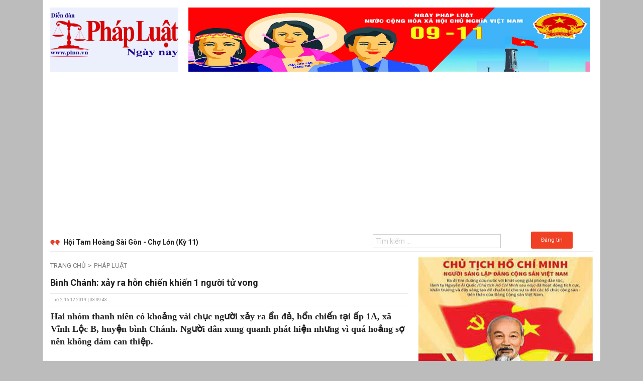

--- FILE ---
content_type: text/html
request_url: https://www.plnn.vn/binh-chanh-xay-ra-hon-chien-khien-1-nguoi-tu-vong.html
body_size: 15879
content:
<!doctype html>
<!--[if lt IE 7]> <html class="no-js lt-ie9 lt-ie8 lt-ie7" dir="ltr" lang="en-US"> <![endif]-->
<!--[if IE 7]>    <html class="no-js lt-ie9 lt-ie8" dir="ltr" lang="en-US"> <![endif]-->
<!--[if IE 8]><html class="no-js lt-ie9" dir="ltr" lang="en-US"> <![endif]-->
<!--[if gt IE 8]><!--><html class="no-js" lang="en-US" xmlns:og="https://ogp.me/ns#" xmlns:fb="https://www.facebook.com/2008/fbml" dir="LTR" xmlns="https://www.w3.org/1999/xhtml"> <!--<![endif]-->
    <head>
<title>Bình Chánh: xảy ra hỗn chiến khiến 1 người tử vong</title>
<meta name="keywords" content="Pháp luật Ngày Nay" />
<meta name="description" content="   Hai nh&oacute;m thanh ni&ecirc;n c&oacute; khoảng v&agrave;i chục người xảy ra ẩu đả, hổn chiến&nbsp;tại ấp 1A, x&atilde; Vĩnh Lộc B, huyện b&igrave;nh Ch&aacute;nh. Người d&acirc;n xung quanh ph&aacute;t hiện nhưng v&igrave; qu&aacute; hoảng sợ n&ecirc;n kh&ocirc;ng d&aacute;m can thiệp.   " />
<meta name="title" content="Bình Chánh: xảy ra hỗn chiến khiến 1 người tử vong" />
<meta property="og:title" content="Bình Chánh: xảy ra hỗn chiến khiến 1 người tử vong"/>
<meta property="og:site_name" content="Bình Chánh: xảy ra hỗn chiến khiến 1 người tử vong"/>
<meta property="og:url" content="https://www.plnn.vn/binh-chanh-xay-ra-hon-chien-khien-1-nguoi-tu-vong.html"/>
<meta property="og:description" content="   Hai nh&oacute;m thanh ni&ecirc;n c&oacute; khoảng v&agrave;i chục người xảy ra ẩu đả, hổn chiến&nbsp;tại ấp 1A, x&atilde; Vĩnh Lộc B, huyện b&igrave;nh Ch&aacute;nh. Người d&acirc;n xung quanh ph&aacute;t hiện nhưng v&igrave; qu&aacute; hoảng sợ n&ecirc;n kh&ocirc;ng d&aacute;m can thiệp.   "/>
<meta property="og:type" content="article" />
<meta property="og:image" content="https://www.plnn.vn/cache/images/dang-bai/trucanh/16-12-2019/cong-an-516x270.jpg" />
<meta property="og:image:width" content="516" />
<meta property="og:image:height" content="270" />
<meta name="robots" content="INDEX, FOLLOW" />
<meta name="twitter:card" content="summary"/>
<meta name="twitter:title" content="Bình Chánh: xảy ra hỗn chiến khiến 1 người tử vong - Pháp luật ngày nay"/>
<meta name="twitter:description" content="Pháp luật Ngày nay"/>
<meta name="twitter:image" content="https://www.plnn.vn/images/dang-bai/trucanh/16-12-2019/cong-an.jpg"/>
<meta property="article:author" content="https://www.facebook.com/plnn.vn/" />
<meta property="article:publisher" content="https://www.plnn.vn/" />
<base href="https://www.plnn.vn/" />
<link rel="canonical" href="http://www.plnn.vn/binh-chanh-xay-ra-hon-chien-khien-1-nguoi-tu-vong.html" />
<link rel="alternate" href="http://www.plnn.vn/binh-chanh-xay-ra-hon-chien-khien-1-nguoi-tu-vong.html" hreflang="vi-vn" />

<!--
<style amp-boilerplate>body{-webkit-animation:-amp-start 8s steps(1,end) 0s 1 normal both;-moz-animation:-amp-start 8s steps(1,end) 0s 1 normal both;-ms-animation:-amp-start 8s steps(1,end) 0s 1 normal both;animation:-amp-start 8s steps(1,end) 0s 1 normal both}@-webkit-keyframes -amp-start{from{visibility:hidden}to{visibility:visible}}@-moz-keyframes -amp-start{from{visibility:hidden}to{visibility:visible}}@-ms-keyframes -amp-start{from{visibility:hidden}to{visibility:visible}}@-o-keyframes -amp-start{from{visibility:hidden}to{visibility:visible}}@keyframes -amp-start{from{visibility:hidden}to{visibility:visible}}</style><noscript><style amp-boilerplate>body{-webkit-animation:none;-moz-animation:none;-ms-animation:none;animation:none}</style></noscript>
<script async src="https://cdn.ampproject.org/v0.js"></script>
<link rel="amphtml" href="http://amp.thietkewebchuyen.com" />
-->

<meta http-equiv="X-UA-Compatible" content="IE=9; IE=8; IE=7" />
<meta http-equiv="Content-Type" content="text/html; charset=UTF-8" />
<link rel="icon" href="https://www.plnn.vn/cache/images/icon/icon-moi2-36x36.png" type="image/x-icon"/>
<meta name="viewport" content="width=device-width, initial-scale=1.0" />
<meta name="HandheldFriendly" content="True" />
<meta name="format-detection" content="telephone=no" />
<meta property="article:publisher" content="https://www.facebook.com/plnn.vn/" />
<meta property="fb:app_id" content="580125692014020"/>
<meta name="rating" content="All" />
<meta name="apple-mobile-web-app-capable" content="yes" />
<meta name="apple-mobile-web-app-title" content="https://www.plnn.vn/" />
<link rel="stylesheet" href="https://www.plnn.vn/templates/default/css/foundation.css" />
<link rel="stylesheet" href="https://www.plnn.vn/templates/default/css/normalize.css" />
<link rel="stylesheet" href="https://www.plnn.vn/templates/default/css/animate.css" />
<script type='text/javascript' src='https://www.plnn.vn/templates/default/js/jquery.js'></script>
<script type='text/javascript' src='https://www.plnn.vn/templates/default/js/slider/jquery.nivo.slider.pack.js'></script>
<link rel="stylesheet" href="https://www.plnn.vn/templates/default/js/slider/nivo-slider.css" />
<link rel="stylesheet" href="https://www.plnn.vn/templates/default/js/slider/themes/default/default.css" type="text/css" media="screen" />
<script src="https://www.plnn.vn/templates/default/js/wow.min.js"></script>
<link href="https://www.plnn.vn/templates/default/js/owl-carousel/owl.carousel.css" rel="stylesheet" />
<link href="https://www.plnn.vn/templates/default/js/owl-carousel/owl.theme.css" rel="stylesheet" />
<script src="https://www.plnn.vn/templates/default/js/owl-carousel/owl.carousel.js"></script>
<link href="https://www.plnn.vn/templates/default/css/image-hover.css" rel="stylesheet" />
<link rel="stylesheet" href="https://www.plnn.vn/templates/default/css/style_2.css" />
<script src="https://www.plnn.vn/templates/default/js/number-input.js" ></script>
<script type="text/javascript" src="https://www.plnn.vn/templates/default/js/scroll.js"></script>
<script type="text/javascript" src="https://www.plnn.vn/templates/default/js/jquery.sticky.js"></script>
<script type="text/javascript" src="https://www.plnn.vn/templates/default/js/jquery.session.js"></script>
<script type="text/javascript" src="https://www.plnn.vn/templates/default/js/jquery.equalizer.min.js"></script>
<script type="text/javascript" src="https://www.plnn.vn/templates/default/js/js_3.js"></script>
<script src="https://www.plnn.vn/templates/default/js/foundation.min.js"></script>
<script src="https://www.plnn.vn/templates/default/js/imagescroller.js" language="javascript"></script>
<!--[if lt IE 9]>
<script src="http://cdnjs.cloudflare.com/ajax/libs/html5shiv/3.6.2/html5shiv.js"></script>
<script src="http://s3.amazonaws.com/nwapi/nwmatcher/nwmatcher-1.2.5-min.js"></script>
<script src="http://html5base.googlecode.com/svn-history/r38/trunk/js/selectivizr-1.0.3b.js"></script>
<script src="http://cdnjs.cloudflare.com/ajax/libs/respond.js/1.1.0/respond.min.js"></script>
<![endif]-->
<!-- HTML5 shim and Respond.js IE8 support of HTML5 elements and media queries -->
<!--[if lt IE 9]>
  <script src="https://oss.maxcdn.com/html5shiv/3.7.2/html5shiv.min.js"></script>
  <script src="https://oss.maxcdn.com/respond/1.4.2/respond.min.js"></script>
<![endif]-->
<!--[if lte IE 8]><script src="http://html5shiv.googlecode.com/svn/trunk/html5.js"></script><![endif]-->
<script src="https://www.plnn.vn/templates/default/js/toolstip/ajax.js" type="text/javascript"></script>
<script src="https://www.plnn.vn/templates/default/js/toolstip/ajax-dynamic-content.js" type="text/javascript"></script>
<script src="https://www.plnn.vn/templates/default/js/toolstip/home.js" type="text/javascript"></script>
<meta name="google-site-verification" content="j7Jm8gcHmHJOSdUCdc-7bFytysNSXBP4_QbZRbpeBN0" />

<script async src="https://www.googletagmanager.com/gtag/js?id=UA-109406523-1"></script>
<script>
  window.dataLayer = window.dataLayer || [];
  function gtag(){dataLayer.push(arguments);}
  gtag('js', new Date());

  gtag('config', 'UA-109406523-1');
</script>

<script async src="https://pagead2.googlesyndication.com/pagead/js/adsbygoogle.js?client=ca-pub-1137676316010003"
     crossorigin="anonymous"></script>
<style>
.xemtiep { color : #408c05 ; }  #footer { background : #ffffff ; }  .listdanhmucsanpham > li > a { color : #f20303 ; }  .khoi > .tieu_de { background : #f09f25 ; }  body { background : #bcbcbc ; }  .top-menu, .top-bar-section-menu .dropdown li:not(.has-form):not(.active):hover > a:not(.button) { background : #b90f0f ; }  .nenchinh { background : #ffffff ; }  #keyword { background : #ffffff ; }  .khoi > .noi_dung { border-color : #ffffff ; }  .khoi.KhoiTrangChu>.tieu_de { border-color : #cf0000 ; }  .btnXemThem { color : #c31212 ; }  .khoi.KhoiTrangChu> .tieu_de.text-left > a.right { background : #cf0000 ; }  .khoi.KhoiTrangChu> .tieu_de.text-left > a > h4 { color : #2a2a2a ; }  .mautieudetintuc { color : #3f3f3f ; }  .left-off-canvas-menu , .right-off-canvas-menu { background : #ffffff ; }
.nenchinh{
padding:15px;
}.mauxanh,.banquyen{
color:black;}.breadcrumbs > *, .breadcrumbs > * a{
margin-bottom:0px
}.breadcrumbs > *:before{top:0px}
</style>
<meta property="fb:admins" content="1879546382318553"/>
<span data-tooltip class="[radius round]" title="Tooltip"></span>
<span class="vcard ghidevcard"></span>
<style>
.chieucaohinh{
    height:115px;
}.listcopyright{
    float: right;
}
</style>
<script>
var didong = 0;
</script>
<script>
/**
 * @author ThietKeWebChuyen.Com
 * @Skype: hotheanh2611
 * @Email: info@thietkewebchuyen.com
 * @Website: http://thietkewebchuyen.com
 **/
var url = 'https://www.plnn.vn/';
var phailaso = 'Phải là số';
var soluongphailonhon = 'Số lượng phải lớn hơn 0';
var trongkhochicon = 'Trong kho chỉ còn';
var sanpham = 'Sản phẩm';
var soluongkhochicon = 'Số lượng kho chỉ còn';
var vabandamuadunhanokdediquatranggiohang = 'Và bạn đã mua đủ, nhấn ok để đi qua trang giỏ hàng';
var chuachonsoluong = 'Chưa chọn số lượng';
var vuilongnhaphoten = 'Vui lòng nhập họ tên !';
var chuanhapsodienthoai = 'Chưa nhập số điện thoại !';
var nhapsaisodienthoaiphaivietlienkhongdau = 'Nhập sai số điện thoại, phải viết liền không dấu !';
var chuanhapemail = 'Chưa nhập email hoặc không đúng định dạng.';
var saidinhdangemail = 'Sai định dạng email !';
var chuatinhthanh = 'Chưa tỉnh thành !';
var chuanhaptenphuongxa = 'Chưa nhập tên phường/xã !';
var chuanhapsonhatenduong = 'Chưa nhập số nhà, tên đường !';
var chuaphuongthucgiaohang = 'Chưa phương thức giao hàng !';
var chuaphuongthucthanhtoan = 'Chưa phương thức thanh toán !';
var dangtaidulieu = 'Đang tải dữ liệu.... !';
var chuanhapdiachi = 'Chưa nhập địa chỉ';
var chuanhaptieude = 'Chưa nhập tiêu đề.';
var chuanhapnoidung = 'Chưa nhập nội dung.';
var dangtimtrongkho = 'Đang tìm trong kho ...';
var khongthexacdinhphienlamviechayloadlaitrang = 'Không thể xác định phiên làm việc, hãy load lại trang';
var chuanhaptendangnhap = 'Chưa nhập tên đăng nhập';
var chuanhapmatkhau = 'Chưa nhập mật khẩu';
var chuanhaphoten = 'Chưa nhập họ & tên.';
var matmakhonggiongnhau = 'Mật mã không giống nhau';
var chualaplaimatma = 'Chưa lập lại mật mã';
var godaykytubencanhvao = 'Gõ capcha, có phân biệt chữ Hoa chữ thường';
var hoanthanhcacmuccanthiet = 'Hoàn thành các mục cần thiết';
</script>
    </head>
    <body>
        <div id="back-top">
<a href="#">
<img src="https://www.plnn.vn/templates/default/images/top.png" alt="top" />
</a>
</div>
        <header class="clearfix">
    <div class="row  ">
        <div class="small-12 medium-12 large-12 columns wow infinfinite bounce">
            <div class="nenchinh nopaddingbottom clearfix">
                <div class="row ">
    <div class="small-12 medium-4 large-3 columns">
        <div class="logo clearfix">
            <a href="https://www.plnn.vn/" title="Pháp luật ngày nay"><img src="images/logo/untitled-2.png" alt="Pháp luật ngày nay"/></a>
        </div>
    </div>
        <div class="small-12 medium-8 large-9 columns hide-for-small-only">
                <div class="chitiet clearfix"><img alt="" src="https://www.plnn.vn/images/quang-cao/ngày-plvn.png" style="width: 800px; height: 128px;" /><br />
&nbsp;</div>
            </div>
    </div>
                

                <section class="tinduoimenungang gachmauxam cachtop clearfix"><!--tinduoimenungang-->

                    <div class="row">
                        <div class="large-7 medium-8 small-12 columns hide-for-small-only"><!--phai-->
                                                                                            <div id="thietkewebchuyen_com_2980" class="owl-carousel owltinduoimenungang clearfix">
                                                                            <a class="clearfix" href="https://www.plnn.vn/hoi-tam-hoang-sai-gon-cho-lon-ky-11.html">
                                            <h4 class="nopadding nomargin">Hội Tam Hoàng Sài Gòn - Chợ Lớn (Kỳ 11)</h4>
                                        </a>
                                                                            <a class="clearfix" href="https://www.plnn.vn/hoi-thao-luat-xay-dung-2025-quan-ly-chi-phi-ngan-ngua-tranh-chap-trong-linh-vuc-xay-dung.html">
                                            <h4 class="nopadding nomargin">Hội thảo Luật Xây dựng 2025: Quản lý chi phí, ngăn ngừa tranh chấp trong lĩnh vực xây dựng</h4>
                                        </a>
                                                                            <a class="clearfix" href="https://www.plnn.vn/tp-hcm-khai-mac-hoi-thao-luat-xay-dung-sua-doi-nam-2025-nhung-diem-can-luu-y.html">
                                            <h4 class="nopadding nomargin">TP.HCM: Khai mạc Hội thảo Luật Xây dựng sửa đổi năm 2025 – Những điểm cần lưu ý</h4>
                                        </a>
                                                                            <a class="clearfix" href="https://www.plnn.vn/den-tho-ho-huynh-cung-to-tieu-son-cong-nam-2026.html">
                                            <h4 class="nopadding nomargin">Đền thờ họ Huỳnh cúng Tổ Tiêu Sơn Công năm 2026</h4>
                                        </a>
                                                                            <a class="clearfix" href="https://www.plnn.vn/phan-25-phap-luat-ve-dat-dai-tranh-chap-trong-linh-vuc-boi-thuong-ho-tro-tai-dinh-cu-cho-ho-gia-dinh-ca-nhan.html">
                                            <h4 class="nopadding nomargin">Phần 25: PHÁP LUẬT VỀ ĐẤT ĐAI: Tranh chấp trong lĩnh vực bồi thường – hỗ trợ tái định cư cho hộ gia đình, cá nhân</h4>
                                        </a>
                                                                            <a class="clearfix" href="https://www.plnn.vn/hoi-tam-hoang-sai-gon-cho-lon-ky-10.html">
                                            <h4 class="nopadding nomargin">Hội Tam Hoàng Sài Gòn - Chợ Lớn (Kỳ 10)</h4>
                                        </a>
                                                                            <a class="clearfix" href="https://www.plnn.vn/tat-nien-2026-song-va-lam-viec-theo-phap-luat.html">
                                            <h4 class="nopadding nomargin">Tất niên 2026: Sống và làm việc theo pháp luật</h4>
                                        </a>
                                                                            <a class="clearfix" href="https://www.plnn.vn/phan-24-phap-luat-ve-dat-dai-tranh-chap-trong-linh-vuc-dau-tu-lien-doanh.html">
                                            <h4 class="nopadding nomargin">Phần 24: PHÁP LUẬT VỀ ĐẤT ĐAI: Tranh chấp trong lĩnh vực đầu tư – liên doanh</h4>
                                        </a>
                                                                            <a class="clearfix" href="https://www.plnn.vn/hoi-tam-hoang-sai-gon-cho-lon-ky-9.html">
                                            <h4 class="nopadding nomargin">Hội Tam Hoàng Sài Gòn - Chợ Lớn (Kỳ 9)</h4>
                                        </a>
                                                                            <a class="clearfix" href="https://www.plnn.vn/phan-23-phap-luat-ve-dat-dai-tranh-chap-trong-linh-vuc-tin-dung-ngan-hang.html">
                                            <h4 class="nopadding nomargin">Phần 23: PHÁP LUẬT VỀ ĐẤT ĐAI: Tranh chấp trong lĩnh vực tín dụng – ngân hàng</h4>
                                        </a>
                                                                    </div>
                                <script>
                                    jQuery(function() {
                                        jQuery("#thietkewebchuyen_com_2980").owlCarousel({
                                            autoPlay: 5000,
                                            itemsCustom : [
                                                [0, 1],
                                                [450, 1],
                                                [600, 1],
                                                [700, 1],
                                                [1000, 1],
                                                [1200, 1],
                                                [1400, 1],
                                                [1600, 1]
                                            ],
                                            navigationText: ['<i class="fa fa-chevron-left"></i>', '<i class="fa fa-chevron-right"></i>'],
                                            navigation : true,
                                            pagination : false,
                                        });
                                    })
                                </script>
                                                    </div><!--#phai-->

                        <div class="large-3 medium-3 small-7 columns "><!--trai-->
                            <form method="get" action="https://www.plnn.vn/tim-kiem.html" enctype="multipart/form-data" class="frmTim clearfix">
                                <input type="text" id="keyword" placeholder="Tìm kiếm ..." value="" name="keyword" />
                                <button type="submit" id="btnNut" class="button alert tiny">
                                    <i class="fa fa-search"></i>
                                </button>
                            </form>
                        </div><!--#trai-->


                        <div class="large-3 medium-3 small-5 columns show-for-small-only"><!--trai-->
                                                            <button href="#" data-dropdown="drop1" aria-controls="drop1" aria-expanded="false" class="button tiny alert radius">
                                    <i class="fas fa-edit"></i> Đăng tin
                                </button>
                                <br>
                                <ul id="drop1" data-dropdown-content class="f-dropdown" aria-hidden="true">
                                    <li class="item">
                                        <a href="https://www.plnn.vn/dang-nhap">
                                            <i class="fas fa-sign-in-alt"></i> Đăng nhập
                                        </a>
                                    </li>
                                    <li class="item">
                                        <a href="https://www.plnn.vn/dang-ky">
                                            <i class="fas fa-user-plus"></i> Đăng ký
                                        </a>
                                    </li>
                                </ul>
                                                    </div><!--#trai-->

                        <div class="large-2 medium-2 small-12 show-for-medium-up columns"><!--trai-->
                            <div class="Block_TKWC_COM_tools text-center">
                                <ul class="TKWC_COM_tools">
                                                                            <li>
                                            <a href="https://www.plnn.vn/thanh-vien/dang-tin?act=dang" class=" button tiny alert radius  ">
                                                <i class="fas fa-edit"></i> Đăng tin
                                            </a>
                                            <ul>
                                                <li class="item">
                                                    <a href="https://www.plnn.vn/dang-nhap">
                                                        <i class="fas fa-sign-in-alt"></i> Đăng nhập
                                                    </a>
                                                </li>
                                                <li class="item">
                                                    <a href="https://www.plnn.vn/dang-ky">
                                                        <i class="fas fa-user-plus"></i> Đăng ký
                                                    </a>
                                                </li>
                                            </ul>
                                        </li>
                                                                    </ul>
                            </div>
                        </div>

                    </div>
                </section><!--#tinduoimenungang-->

                                                    

            </div>
        </div>
    </div>
</header>


                <section class="clearfix"><!--noidungchinh-->
            <div class="row ">
                <div class="large-12 columns">
                    <div class="nenchinh nopaddingtop clearfix">
                        <div class="row">

                            <div class="large-8 medium-8 small-12 columns phai"><!--phai-->
                                <div class="row cachtop">
    <div class="large-12 medium-12 small-12 columns">
        <nav class="breadcrumbs clearfix" role="menubar" aria-label="breadcrumbs" itemscope itemtype="http://schema.org/BreadcrumbList">
            <li itemprop="itemListElement" itemscope itemtype="http://schema.org/ListItem"><a itemprop="item" href="https://www.plnn.vn/" title="Trang chủ"><span itemprop="name">Trang chủ</span></a><meta itemprop="position" content="1" /></li>

                                                                    
            <li itemprop="itemListElement" itemscope itemtype="http://schema.org/ListItem"><a itemprop="item" href="https://www.plnn.vn/phap-luat" title="Pháp luật"><span itemprop="name">Pháp luật </span></a><meta itemprop="position" content="2" /></li>

                                        
        </nav>
    </div>
</div>


<div class="khoi KhoiTrangChu  wow fadeInUp" data-wow-delay="0.2s"><!--khoi-->
    <div class="tieu_de text-left gachmauxam clearfix"><!--tieu de-->
        <h4>Bình Chánh: xảy ra hỗn chiến khiến 1 người tử vong</h4>
    </div><!--#tieu de-->
    <div class="noi_dung clearfix"><!--noi dung-->

        <div class="borderbottom clearfix">
            <div class="ngaydang left">
                <i class="fa fa-clock-o"></i> Thứ 2, 16-12-2019 | 03:39:43
               
              
                <a href="https://www.plnn.vn/author/banbientap1" class="hide">
                    banbientap1
                </a>
            </div>
            <div class="right hide">
                <div style="margin-top: 0px;" class="fb-like" data-href="https://www.plnn.vn/binh-chanh-xay-ra-hon-chien-khien-1-nguoi-tu-vong.html" data-layout="button_count" data-action="like" data-show-faces="false" data-share="true"></div>
            </div>
        </div>


        <div class="chitiet clearfix">
            <h5 class="clssapo clearfix"><strong><span style="font-size:18px;"><span style="font-family:Times New Roman,Times,serif;"><strong>Hai nh&oacute;m thanh ni&ecirc;n c&oacute; khoảng v&agrave;i chục người xảy ra ẩu đả, hổn chiến&nbsp;tại ấp 1A, x&atilde; Vĩnh Lộc B, huyện b&igrave;nh Ch&aacute;nh. Người d&acirc;n xung quanh ph&aacute;t hiện nhưng v&igrave; qu&aacute; hoảng sợ n&ecirc;n kh&ocirc;ng d&aacute;m can thiệp.</strong></span></span></strong></h5>
        </div>

        
        
        <div class="chitiet cachtop clearfix">
            <img alt="" src="https://www.plnn.vn/cache/images/cong-an.jpg" style="width: 580px; height: 315px;" /><br />
<em><span style="color:#2980b9;">Đến trưa c&ugrave;ng ng&agrave;y, c&ocirc;ng an ho&agrave;n tất c&ocirc;ng t&aacute;c kh&aacute;m nghiệm hiện trường. Ảnh: HT</span></em><br />
<br />
<span style="font-size:18px;"><span style="font-family:Times New Roman,Times,serif;">Địa điểm xảy ra vụ &aacute;n l&agrave; ở ấp 1A, x&atilde; Vĩnh Lộc B, huyện B&igrave;nh Ch&aacute;nh. H&agrave;ng chục thanh ni&ecirc;n tr&ecirc;n tay cầm nhiều vũ kh&iacute; nguy hiểm xảy ra ẩu đả, đ&aacute;nh nhau l&agrave;m người d&acirc;n xung quanh hoảng sợ n&ecirc;n chỉ c&oacute; thể đứng xem m&agrave; kh&ocirc;ng d&aacute;m can ngăn. Được biết, thời gian xảy ra vụ việc v&agrave;o khoảng 19 giờ ng&agrave;y 15-12.&nbsp;<br />
<br />
Theo đ&oacute;, cả hai nh&oacute;m vừa đ&aacute;nh nhau, chửi bới, h&ograve; h&eacute;t v&agrave; d&ugrave;ng vũ kh&iacute; nguy hiểm hỗn chiến tại nơi n&agrave;y. L&uacute;c xảy ra vụ việc c&oacute; một nh&oacute;m thất thế bỏ chạy nhưng nh&oacute;m c&ograve;n lại vẫn tiếp tục truy đuổi họ.<br />
<br />
T. bỏ chạy nhưng kh&ocirc;ng may đ&atilde; chạy v&agrave;o một hẻm cụt v&agrave; bị nh&oacute;m đối phương ch&eacute;m nằm tại chổ. Người d&acirc;n xung quanh thấy thanh ni&ecirc;n n&agrave;y đang ở t&igrave;nh trạng nguy kịch v&igrave; thế đ&atilde; đưa đến bệnh viện nhưng kh&ocirc;ng may T. đ&atilde; chết tr&ecirc;n đường đi. Sau đ&oacute;, người d&acirc;n đ&atilde; đem thi thể về để tr&ecirc;n đường trước nh&agrave; của tổ trưởng khu vực n&agrave;y.<br />
<br />
Theo th&ocirc;ng tin ban đầu, thanh ni&ecirc;n n&agrave;y l&agrave; Phan Minh T., 16 tuổi, thường tr&uacute; tại&nbsp;x&atilde; B&igrave;nh Lợi, huyện B&igrave;nh Ch&aacute;nh.<br />
<br />
Hiện, C&ocirc;ng an huyện B&igrave;nh Ch&aacute;nh phối hợp với c&aacute;c đơn vị nghiệp cụ C&ocirc;ng an TP.HCM đ&atilde; ho&agrave;n tất c&ocirc;ng t&aacute;c kh&aacute;m nghiệm hiện trường, điều tra vụ hỗn chiến tr&ecirc;n. Vụ &aacute;n đang được tiếp tục điều tra l&agrave;m r&otilde;.</span></span>
<div style="text-align: right;">Link gốc <a href="https://plo.vn/an-ninh-trat-tu/hon-chien-trong-hem-o-binh-chanh-thieu-nien-bi-dam-chet-877889.html">đ&acirc;y</a></div>
        </div>

                    <div class="chitiet butdanh text-right cachtop clearfix">
                <i class="fa fa-pencil" aria-hidden="true"></i> PV (tổng hợp)
            </div>
        
                    <ul class="no-bullet ListDongSuKien clearfix">
                                    <li>
                        <a href="https://www.plnn.vn/ngai-vang-trieu-nguyen-bi-be-gay-trach-nhiem-quan-ly-va-bai-hoc-bao-ton-di-san.html" title="Ngai vàng triều Nguyễn bị bẻ gãy – Trách nhiệm quản lý và bài học bảo tồn di sản">
                            <h2>Ngai vàng triều Nguyễn bị bẻ gãy – Trách nhiệm quản lý và bài học bảo tồn di sản</h2>
                        </a>
                    </li>
                                    <li>
                        <a href="https://www.plnn.vn/binh-duong-tuyen-an-6-bi-cao-trong-vu-chay-karaoke-an-phu.html" title="Bình Dương: Tuyên án 6 bị cáo trong vụ cháy karaoke An Phú">
                            <h2>Bình Dương: Tuyên án 6 bị cáo trong vụ cháy karaoke An Phú</h2>
                        </a>
                    </li>
                                    <li>
                        <a href="https://www.plnn.vn/chinh-phu-tich-cuc-chuan-bi-cac-du-an-luat-va-nghi-quyet-trinh-quoc-hoi.html" title="Chính phủ tích cực chuẩn bị các dự án luật và nghị quyết trình Quốc hội">
                            <h2>Chính phủ tích cực chuẩn bị các dự án luật và nghị quyết trình Quốc hội</h2>
                        </a>
                    </li>
                                    <li>
                        <a href="https://www.plnn.vn/bat-khan-cap-2-nghi-pham-dot-nhap-nha-dan-cuop-tai-san.html" title="Bắt khẩn cấp 2 nghi phạm đột nhập nhà dân cướp tài sản">
                            <h2>Bắt khẩn cấp 2 nghi phạm đột nhập nhà dân cướp tài sản</h2>
                        </a>
                    </li>
                                    <li>
                        <a href="https://www.plnn.vn/vinh-long-bat-giu-nhom-doi-tuong-da-ga-an-tien-tai-khu-mo.html" title="Vĩnh Long: Bắt giữ nhóm đối tượng đá gà ăn tiền tại khu mộ">
                            <h2>Vĩnh Long: Bắt giữ nhóm đối tượng đá gà ăn tiền tại khu mộ</h2>
                        </a>
                    </li>
                                    <li>
                        <a href="https://www.plnn.vn/khoi-to-nhom-thanh-nien-cam-dao-dam-trong-thuong-cong-an.html" title="Khởi tố nhóm thanh niên cầm dao đâm trọng thương công an">
                            <h2>Khởi tố nhóm thanh niên cầm dao đâm trọng thương công an</h2>
                        </a>
                    </li>
                                    <li>
                        <a href="https://www.plnn.vn/105-goi-thau-tiet-kiem-ngan-sach-duoi-1-tai-binh-chanh.html" title="105 gói thầu tiết kiệm ngân sách dưới 1% tại Bình Chánh">
                            <h2>105 gói thầu tiết kiệm ngân sách dưới 1% tại Bình Chánh</h2>
                        </a>
                    </li>
                                    <li>
                        <a href="https://www.plnn.vn/xet-xu-15-bi-cao-ve-viec-dua-nhan-hoi-lo-tai-trung-tam-dang-kiem-xe-o-dong-nai.html" title="Xét xử 15 bị cáo về việc đưa, nhận hối lộ tại Trung tâm Đăng kiểm xe ở Đồng Nai">
                            <h2>Xét xử 15 bị cáo về việc đưa, nhận hối lộ tại Trung tâm Đăng kiểm xe ở Đồng Nai</h2>
                        </a>
                    </li>
                                    <li>
                        <a href="https://www.plnn.vn/hai-thieu-nien-dap-vo-kinh-o-to-tim-tai-san.html" title="Hai thiếu niên đập vỡ kính ô tô tìm tài sản">
                            <h2>Hai thiếu niên đập vỡ kính ô tô tìm tài sản</h2>
                        </a>
                    </li>
                                    <li>
                        <a href="https://www.plnn.vn/nhieu-dai-an-da-duoc-xet-xu.html" title="Nhiều Đại án đã được xét xử">
                            <h2>Nhiều Đại án đã được xét xử</h2>
                        </a>
                    </li>
                            </ul>
        
        
    </div><!--#noi dung-->
</div><!--#khoi-->

<div class="khoi KhoiTrangChu wow clearfix fadeInDown" data-wow-delay="0.2s"><!--khoi-->
    <div class="tieu_de text-left clearfix"><!--tieu de-->
        <h4>BÌNH LUẬN & CHIA SẺ</h4>
    </div><!--#tieu de-->
    <div class="noi_dung clearfix"><!--noi dung-->
        <div style="float: left; margin-right: 5px;" class="hide">
            <div style="margin-top: 0px; float: left;" class="fb-like" data-href="http://www.plnn.vn/binh-chanh-xay-ra-hon-chien-khien-1-nguoi-tu-vong.html" data-layout="button_count" data-action="like" data-show-faces="false" data-share="true"></div>
        </div>
        <div class="fb-save hide" data-uri="http://www.plnn.vn/binh-chanh-xay-ra-hon-chien-khien-1-nguoi-tu-vong.html"></div>
        <div class="fb-comments" data-href="http://www.plnn.vn/binh-chanh-xay-ra-hon-chien-khien-1-nguoi-tu-vong.html" data-width="100%" data-numposts="5" data-colorscheme="light">Đang tải bình luận,....</div>
    </div><!--#noi dung-->
</div><!--#khoi-->

<div class="khoi KhoiTrangChu clearfix"><!--khoi-->
    <div class="tieu_de text-left clearfix"><!--tieu de-->
        <h4>Đọc thêm</h4>
    </div><!--#tieu de-->
    <div class="noi_dung clearfix"><!--noi dung-->
        <div class="row">
                                    <div class="large-12 medium-12 small-12 cachtop columns wow fadeInUp borderbottom" data-wow-delay="0.2s">
    <div class="show-for-small-only">
        <a class="mautieudetintuc tentintucngang" href="https://www.plnn.vn/hai-thieu-nien-dap-vo-kinh-o-to-tim-tai-san.html" title="Hai thiếu niên đập vỡ kính ô tô tìm tài sản">
            <h2 class="mautieudetintuc tentintucngang">Hai thiếu niên đập vỡ kính ô tô tìm tài sản</h2>
        </a>
    </div>
    <div class="row cachtop">
        <div class="large-3 medium-3 small-4 columns">
            <a href="https://www.plnn.vn/hai-thieu-nien-dap-vo-kinh-o-to-tim-tai-san.html" title="Hai thiếu niên đập vỡ kính ô tô tìm tài sản">
                <img src="images/dang-bai/tuan/2024/thang-9/hai-thieu-nien-o-quang-nam-dap-vo-kinh-o-to-le-trung-2024-10-50-3-1728125549073130697971.jpeg" alt="Hai thiếu niên đập vỡ kính ô tô tìm tài sản" />
            </a>
        </div>
        <div class="large-9 medium-9 small-8 columns clearfix">
            <div class="hide-for-small-only">
                <a class="mautieudetintuc tentintucngang" href="https://www.plnn.vn/hai-thieu-nien-dap-vo-kinh-o-to-tim-tai-san.html" title="Hai thiếu niên đập vỡ kính ô tô tìm tài sản">
                    <h2 class="mautieudetintuc tentintucngang">Hai thiếu niên đập vỡ kính ô tô tìm tài sản</h2>
                </a>
            </div>
            <div class="ngaydang hide">
                <i class="fa fa-clock-o"></i> Chủ nhật | 06/10/2024
                 | <i class="fa fa-eye" aria-hidden="true"></i> Lượt xem: 479
                 | <i class="fa fa-user"></i> Tác giả:
                <a href="https://www.plnn.vn/author/Tuan">
                    Tuan
                </a>
            </div>
            
            <div class="chitiet hide-for-small-only clearfix"><h3>   Mới đ&acirc;y, 2&nbsp;nam thiếu ni&ecirc;n đ&atilde; c&oacute; h&agrave;nh vi đập vỡ k&iacute;nh xe&nbsp;&ocirc; t&ocirc; của người kh&aacute;c&nbsp;với mục đ&iacute;ch t&igrave;m t&agrave;i sản b&ecirc;n trong oto để&nbsp;b&aacute;n lấy tiền ti&ecirc;u x&agrave;i.   </h3></div>
            
            <div class="chitiet show-for-small-only clearfix"><h3>   Mới đ&acirc;y, 2&nbsp;nam thiếu ni&ecirc;n đ&atilde; c&oacute; h&agrave;nh...</h3></div>
            
            <div class="right hide-for-small-only">
                <a href="https://www.plnn.vn/hai-thieu-nien-dap-vo-kinh-o-to-tim-tai-san.html" class="btnXemThem" title="Hai thiếu niên đập vỡ kính ô tô tìm tài sản">
                    Xem tiếp
                </a>
            </div>
        </div>
    </div>
</div>
                                                <div class="large-12 medium-12 small-12 cachtop columns wow fadeInDown borderbottom" data-wow-delay="0.2s">
    <div class="show-for-small-only">
        <a class="mautieudetintuc tentintucngang" href="https://www.plnn.vn/an-giang-trum-buon-lau-vang-nguyen-thi-kim-hanh-cung-dong-bon-sa-luoi.html" title="An Giang: Trùm buôn lậu vàng Nguyễn Thị Kim Hạnh cùng đồng bọn sa lưới">
            <h2 class="mautieudetintuc tentintucngang">An Giang: Trùm buôn lậu vàng Nguyễn Thị Kim Hạnh cùng đồng bọn sa lưới</h2>
        </a>
    </div>
    <div class="row cachtop">
        <div class="large-3 medium-3 small-4 columns">
            <a href="https://www.plnn.vn/an-giang-trum-buon-lau-vang-nguyen-thi-kim-hanh-cung-dong-bon-sa-luoi.html" title="An Giang: Trùm buôn lậu vàng Nguyễn Thị Kim Hạnh cùng đồng bọn sa lưới">
                <img src="images/duc/7-2021/anh-1dgtgr.jpg" alt="An Giang: Trùm buôn lậu vàng Nguyễn Thị Kim Hạnh cùng đồng bọn sa lưới" />
            </a>
        </div>
        <div class="large-9 medium-9 small-8 columns clearfix">
            <div class="hide-for-small-only">
                <a class="mautieudetintuc tentintucngang" href="https://www.plnn.vn/an-giang-trum-buon-lau-vang-nguyen-thi-kim-hanh-cung-dong-bon-sa-luoi.html" title="An Giang: Trùm buôn lậu vàng Nguyễn Thị Kim Hạnh cùng đồng bọn sa lưới">
                    <h2 class="mautieudetintuc tentintucngang">An Giang: Trùm buôn lậu vàng Nguyễn Thị Kim Hạnh cùng đồng bọn sa lưới</h2>
                </a>
            </div>
            <div class="ngaydang hide">
                <i class="fa fa-clock-o"></i> Thứ 5 | 15/07/2021
                 | <i class="fa fa-eye" aria-hidden="true"></i> Lượt xem: 972
                 | <i class="fa fa-user"></i> Tác giả:
                <a href="https://www.plnn.vn/author/admin">
                    admin
                </a>
            </div>
            
            <div class="chitiet hide-for-small-only clearfix"><h3>             S&aacute;ng ng&agrave;y 10/07,  Cơ quan Cảnh s&aacute;t điều tra C&ocirc;ng an An Giang cho biết, v&agrave;o ng&agrave;y 06/7/2021 đ&atilde; bắt giữ&nbsp;  Nguyễn Thị Kim Hạnh (tức Mười Tường) c&ugrave;ng 07 đối tượng trong&nbsp;  vụ &aacute;n &quot;Vận chuyển tr&aacute;i ph&eacute;p h&agrave;ng h&oacute;a qua bi&ecirc;n giới&quot;,&nbsp;xảy ra&nbsp;tại kh&oacute;m Vĩnh Ch&aacute;nh 1, phường Vĩnh Ngươn, Th&agrave;nh phố Ch&acirc;u Đốc, An Giang.               </h3></div>
            
            <div class="chitiet show-for-small-only clearfix"><h3>             S&aacute;ng ng&agrave;y 10/07,  Cơ quan Cảnh s&aacute;t điều tra...</h3></div>
            
            <div class="right hide-for-small-only">
                <a href="https://www.plnn.vn/an-giang-trum-buon-lau-vang-nguyen-thi-kim-hanh-cung-dong-bon-sa-luoi.html" class="btnXemThem" title="An Giang: Trùm buôn lậu vàng Nguyễn Thị Kim Hạnh cùng đồng bọn sa lưới">
                    Xem tiếp
                </a>
            </div>
        </div>
    </div>
</div>
                                                <div class="large-12 medium-12 small-12 cachtop columns wow fadeInUp borderbottom" data-wow-delay="0.2s">
    <div class="show-for-small-only">
        <a class="mautieudetintuc tentintucngang" href="https://www.plnn.vn/bo-truong-bo-cong-an-chi-dao-vu-bo-quen-3-5-ty-dong-trong-ket-sat-tai-pvtrans.html" title="Bộ trưởng Bộ Công an chỉ đạo vụ bỏ quên 3,5 tỷ đồng trong két sắt tại PVTrans">
            <h2 class="mautieudetintuc tentintucngang">Bộ trưởng Bộ Công an chỉ đạo vụ bỏ quên 3,5 tỷ đồng trong két sắt tại PVTrans</h2>
        </a>
    </div>
    <div class="row cachtop">
        <div class="large-3 medium-3 small-4 columns">
            <a href="https://www.plnn.vn/bo-truong-bo-cong-an-chi-dao-vu-bo-quen-3-5-ty-dong-trong-ket-sat-tai-pvtrans.html" title="Bộ trưởng Bộ Công an chỉ đạo vụ bỏ quên 3,5 tỷ đồng trong két sắt tại PVTrans">
                <img src="images/duc/03-03-2020/anh-1cdvffdvdbfbf.jpg" alt="Bộ trưởng Bộ Công an chỉ đạo vụ bỏ quên 3,5 tỷ đồng trong két sắt tại PVTrans" />
            </a>
        </div>
        <div class="large-9 medium-9 small-8 columns clearfix">
            <div class="hide-for-small-only">
                <a class="mautieudetintuc tentintucngang" href="https://www.plnn.vn/bo-truong-bo-cong-an-chi-dao-vu-bo-quen-3-5-ty-dong-trong-ket-sat-tai-pvtrans.html" title="Bộ trưởng Bộ Công an chỉ đạo vụ bỏ quên 3,5 tỷ đồng trong két sắt tại PVTrans">
                    <h2 class="mautieudetintuc tentintucngang">Bộ trưởng Bộ Công an chỉ đạo vụ bỏ quên 3,5 tỷ đồng trong két sắt tại PVTrans</h2>
                </a>
            </div>
            <div class="ngaydang hide">
                <i class="fa fa-clock-o"></i> Thứ 6 | 06/03/2020
                 | <i class="fa fa-eye" aria-hidden="true"></i> Lượt xem: 979
                 | <i class="fa fa-user"></i> Tác giả:
                <a href="https://www.plnn.vn/author/admin">
                    admin
                </a>
            </div>
            
            <div class="chitiet hide-for-small-only clearfix"><h3>                    Mới&nbsp;        đ&acirc;y Bộ trưởng Bộ C&ocirc;ng an đ&atilde; chỉ đạo đơn vị nghiệp vụ v&agrave;o cuộc l&agrave;m r&otilde;        vụ bỏ qu&ecirc;n 3,5 tỷ trong k&eacute;t sắt của PVTrans        . &Ocirc;ng Trần Sỹ Thanh - Chủ tịch HĐTV PVN đ&atilde; x&aacute;c nhận, PVN đang xử l&yacute; đơn thư tố c&aacute;o &ocirc;ng Phạm Việt Anh- TGĐ PVTrans theo đ&uacute;ng quy tr&igrave;nh.                    </h3></div>
            
            <div class="chitiet show-for-small-only clearfix"><h3>                    Mới&nbsp;        đ&acirc;y Bộ trưởng Bộ C&ocirc;ng an...</h3></div>
            
            <div class="right hide-for-small-only">
                <a href="https://www.plnn.vn/bo-truong-bo-cong-an-chi-dao-vu-bo-quen-3-5-ty-dong-trong-ket-sat-tai-pvtrans.html" class="btnXemThem" title="Bộ trưởng Bộ Công an chỉ đạo vụ bỏ quên 3,5 tỷ đồng trong két sắt tại PVTrans">
                    Xem tiếp
                </a>
            </div>
        </div>
    </div>
</div>
                                                <div class="large-12 medium-12 small-12 cachtop columns wow fadeInDown borderbottom" data-wow-delay="0.2s">
    <div class="show-for-small-only">
        <a class="mautieudetintuc tentintucngang" href="https://www.plnn.vn/phu-yen-3-nguoi-trong-gia-dinh-tu-vong-bat-thuong.html" title="Phú Yên: 3 người trong gia đình tử vong bất thường">
            <h2 class="mautieudetintuc tentintucngang">Phú Yên: 3 người trong gia đình tử vong bất thường</h2>
        </a>
    </div>
    <div class="row cachtop">
        <div class="large-3 medium-3 small-4 columns">
            <a href="https://www.plnn.vn/phu-yen-3-nguoi-trong-gia-dinh-tu-vong-bat-thuong.html" title="Phú Yên: 3 người trong gia đình tử vong bất thường">
                <img src="images/dang-bai/thao/2022/5/h1-phu-yen.jpeg" alt="Phú Yên: 3 người trong gia đình tử vong bất thường" />
            </a>
        </div>
        <div class="large-9 medium-9 small-8 columns clearfix">
            <div class="hide-for-small-only">
                <a class="mautieudetintuc tentintucngang" href="https://www.plnn.vn/phu-yen-3-nguoi-trong-gia-dinh-tu-vong-bat-thuong.html" title="Phú Yên: 3 người trong gia đình tử vong bất thường">
                    <h2 class="mautieudetintuc tentintucngang">Phú Yên: 3 người trong gia đình tử vong bất thường</h2>
                </a>
            </div>
            <div class="ngaydang hide">
                <i class="fa fa-clock-o"></i> Chủ nhật | 29/05/2022
                 | <i class="fa fa-eye" aria-hidden="true"></i> Lượt xem: 748
                 | <i class="fa fa-user"></i> Tác giả:
                <a href="https://www.plnn.vn/author/Dothao">
                    Dothao
                </a>
            </div>
            
            <div class="chitiet hide-for-small-only clearfix"><h3>       Ng&agrave;y 29/5, cơ quan chức năng đ&atilde; tiến h&agrave;nh phong tỏa, kh&aacute;m nghiệm hiện trường       , kh&aacute;m nghiệm            tử thi để điều tra vụ 3 người trong gia đ&igrave;nh tử        vong trong đ&ecirc;m.        </h3></div>
            
            <div class="chitiet show-for-small-only clearfix"><h3>       Ng&agrave;y 29/5, cơ quan chức năng đ&atilde; tiến h&agrave;nh phong...</h3></div>
            
            <div class="right hide-for-small-only">
                <a href="https://www.plnn.vn/phu-yen-3-nguoi-trong-gia-dinh-tu-vong-bat-thuong.html" class="btnXemThem" title="Phú Yên: 3 người trong gia đình tử vong bất thường">
                    Xem tiếp
                </a>
            </div>
        </div>
    </div>
</div>
                                                <div class="large-12 medium-12 small-12 cachtop columns wow fadeInUp borderbottom" data-wow-delay="0.2s">
    <div class="show-for-small-only">
        <a class="mautieudetintuc tentintucngang" href="https://www.plnn.vn/du-an-xay-dung-trai-quy-hoach-tren-di-tich-cot-co-lung-cu-van-dang-duoc-thi-cong.html" title="Dự án xây dựng trái quy hoạch trên di tích Cột cờ Lũng Cú vẫn đang được thi công">
            <h2 class="mautieudetintuc tentintucngang">Dự án xây dựng trái quy hoạch trên di tích Cột cờ Lũng Cú vẫn đang được thi công</h2>
        </a>
    </div>
    <div class="row cachtop">
        <div class="large-3 medium-3 small-4 columns">
            <a href="https://www.plnn.vn/du-an-xay-dung-trai-quy-hoach-tren-di-tich-cot-co-lung-cu-van-dang-duoc-thi-cong.html" title="Dự án xây dựng trái quy hoạch trên di tích Cột cờ Lũng Cú vẫn đang được thi công">
                <img src="images/dang-bai/trucanh/27-10-2019/hg-2.png" alt="Dự án xây dựng trái quy hoạch trên di tích Cột cờ Lũng Cú vẫn đang được thi công" />
            </a>
        </div>
        <div class="large-9 medium-9 small-8 columns clearfix">
            <div class="hide-for-small-only">
                <a class="mautieudetintuc tentintucngang" href="https://www.plnn.vn/du-an-xay-dung-trai-quy-hoach-tren-di-tich-cot-co-lung-cu-van-dang-duoc-thi-cong.html" title="Dự án xây dựng trái quy hoạch trên di tích Cột cờ Lũng Cú vẫn đang được thi công">
                    <h2 class="mautieudetintuc tentintucngang">Dự án xây dựng trái quy hoạch trên di tích Cột cờ Lũng Cú vẫn đang được thi công</h2>
                </a>
            </div>
            <div class="ngaydang hide">
                <i class="fa fa-clock-o"></i> Chủ nhật | 27/10/2019
                 | <i class="fa fa-eye" aria-hidden="true"></i> Lượt xem: 1040
                 | <i class="fa fa-user"></i> Tác giả:
                <a href="https://www.plnn.vn/author/banbientap1">
                    banbientap1
                </a>
            </div>
            
            <div class="chitiet hide-for-small-only clearfix"><h3>    Dự &aacute;n x&acirc;y dựng tr&aacute;i quy hoạch tr&ecirc;n di t&iacute;ch Cột cờ Lũng C&uacute; vẫn đang được c&aacute;c c&ocirc;ng nh&acirc;n thi c&ocirc;ng, x&acirc;y dựng...&nbsp;tuy nhi&ecirc;n&nbsp;UBND tỉnh H&agrave; Giang vẫn chưa c&oacute; bất k&igrave; động th&aacute;i n&agrave;o.    </h3></div>
            
            <div class="chitiet show-for-small-only clearfix"><h3>    Dự &aacute;n x&acirc;y dựng tr&aacute;i quy hoạch tr&ecirc;n di...</h3></div>
            
            <div class="right hide-for-small-only">
                <a href="https://www.plnn.vn/du-an-xay-dung-trai-quy-hoach-tren-di-tich-cot-co-lung-cu-van-dang-duoc-thi-cong.html" class="btnXemThem" title="Dự án xây dựng trái quy hoạch trên di tích Cột cờ Lũng Cú vẫn đang được thi công">
                    Xem tiếp
                </a>
            </div>
        </div>
    </div>
</div>
                                                <div class="large-12 medium-12 small-12 cachtop columns wow fadeInDown borderbottom" data-wow-delay="0.2s">
    <div class="show-for-small-only">
        <a class="mautieudetintuc tentintucngang" href="https://www.plnn.vn/cao-bang-tam-dinh-chi-cong-tac-pho-cong-an-phuong-danh-phu-nu-o-tiem-toc.html" title="Cao Bằng: Tạm đình chỉ công tác Phó công an phường đánh phụ nữ ở tiệm tóc">
            <h2 class="mautieudetintuc tentintucngang">Cao Bằng: Tạm đình chỉ công tác Phó công an phường đánh phụ nữ ở tiệm tóc</h2>
        </a>
    </div>
    <div class="row cachtop">
        <div class="large-3 medium-3 small-4 columns">
            <a href="https://www.plnn.vn/cao-bang-tam-dinh-chi-cong-tac-pho-cong-an-phuong-danh-phu-nu-o-tiem-toc.html" title="Cao Bằng: Tạm đình chỉ công tác Phó công an phường đánh phụ nữ ở tiệm tóc">
                <img src="images/duc/2022/5-2022/pho-cong-an-phuong-tat-co-gai-o-tiem-cat-toc-cong-an-tinh-cao-bang-chi-dao-lam-ro-anh-1-1651542840-594-width720height479.jpeg" alt="Cao Bằng: Tạm đình chỉ công tác Phó công an phường đánh phụ nữ ở tiệm tóc" />
            </a>
        </div>
        <div class="large-9 medium-9 small-8 columns clearfix">
            <div class="hide-for-small-only">
                <a class="mautieudetintuc tentintucngang" href="https://www.plnn.vn/cao-bang-tam-dinh-chi-cong-tac-pho-cong-an-phuong-danh-phu-nu-o-tiem-toc.html" title="Cao Bằng: Tạm đình chỉ công tác Phó công an phường đánh phụ nữ ở tiệm tóc">
                    <h2 class="mautieudetintuc tentintucngang">Cao Bằng: Tạm đình chỉ công tác Phó công an phường đánh phụ nữ ở tiệm tóc</h2>
                </a>
            </div>
            <div class="ngaydang hide">
                <i class="fa fa-clock-o"></i> Thứ 3 | 03/05/2022
                 | <i class="fa fa-eye" aria-hidden="true"></i> Lượt xem: 633
                 | <i class="fa fa-user"></i> Tác giả:
                <a href="https://www.plnn.vn/author/admin">
                    admin
                </a>
            </div>
            
            <div class="chitiet hide-for-small-only clearfix"><h3>         Ng&agrave;y 3/5, Đại t&aacute; Vũ Hồng Quang, Gi&aacute;m đốc C&ocirc;ng an tỉnh Cao Bằng x&aacute;c nhận, đ&atilde; tạm đ&igrave;nh chỉ c&ocirc;ng t&aacute;c Ph&oacute; c&ocirc;ng an phường S&ocirc;ng Bằng, người đ&aacute;nh chị M.K ở tiệm t&oacute;c tối 28/4.         </h3></div>
            
            <div class="chitiet show-for-small-only clearfix"><h3>         Ng&agrave;y 3/5, Đại t&aacute; Vũ Hồng Quang, Gi&aacute;m đốc...</h3></div>
            
            <div class="right hide-for-small-only">
                <a href="https://www.plnn.vn/cao-bang-tam-dinh-chi-cong-tac-pho-cong-an-phuong-danh-phu-nu-o-tiem-toc.html" class="btnXemThem" title="Cao Bằng: Tạm đình chỉ công tác Phó công an phường đánh phụ nữ ở tiệm tóc">
                    Xem tiếp
                </a>
            </div>
        </div>
    </div>
</div>
                                                <div class="large-12 medium-12 small-12 cachtop columns wow fadeInUp borderbottom" data-wow-delay="0.2s">
    <div class="show-for-small-only">
        <a class="mautieudetintuc tentintucngang" href="https://www.plnn.vn/vu-dat-vang-8-12-le-duan-he-lo-bi-an-gi.html" title="Vụ đất vàng 8-12 Lê Duẩn hé lộ bí ẩn gì?">
            <h2 class="mautieudetintuc tentintucngang">Vụ đất vàng 8-12 Lê Duẩn hé lộ bí ẩn gì?</h2>
        </a>
    </div>
    <div class="row cachtop">
        <div class="large-3 medium-3 small-4 columns">
            <a href="https://www.plnn.vn/vu-dat-vang-8-12-le-duan-he-lo-bi-an-gi.html" title="Vụ đất vàng 8-12 Lê Duẩn hé lộ bí ẩn gì?">
                <img src="images/dang-bai/trucanh/10-10-2019/qddatvangleduanhaibatrungnguyenvanchiem7-15424488216821393963822.jpg" alt="Vụ đất vàng 8-12 Lê Duẩn hé lộ bí ẩn gì?" />
            </a>
        </div>
        <div class="large-9 medium-9 small-8 columns clearfix">
            <div class="hide-for-small-only">
                <a class="mautieudetintuc tentintucngang" href="https://www.plnn.vn/vu-dat-vang-8-12-le-duan-he-lo-bi-an-gi.html" title="Vụ đất vàng 8-12 Lê Duẩn hé lộ bí ẩn gì?">
                    <h2 class="mautieudetintuc tentintucngang">Vụ đất vàng 8-12 Lê Duẩn hé lộ bí ẩn gì?</h2>
                </a>
            </div>
            <div class="ngaydang hide">
                <i class="fa fa-clock-o"></i> Thứ 5 | 10/10/2019
                 | <i class="fa fa-eye" aria-hidden="true"></i> Lượt xem: 1073
                 | <i class="fa fa-user"></i> Tác giả:
                <a href="https://www.plnn.vn/author/banbientap1">
                    banbientap1
                </a>
            </div>
            
            <div class="chitiet hide-for-small-only clearfix"><h3>     Trước khi lập th&ecirc;m c&ocirc;ng ty mới với vai tr&ograve; l&agrave; cổ đ&ocirc;ng s&aacute;ng lập của dự &aacute;n Lavenue&nbsp;nằm tr&ecirc;n con đường&nbsp;L&ecirc; Duẩn&nbsp;th&igrave; họ đ&atilde; th&agrave;nh lập C&ocirc;ng ty TNHH MTV Hoa Th&aacute;ng Năm c&oacute; vốn điều lệ 150 tỉ đồng.     </h3></div>
            
            <div class="chitiet show-for-small-only clearfix"><h3>     Trước khi lập th&ecirc;m c&ocirc;ng ty mới với vai tr&ograve; l&agrave;...</h3></div>
            
            <div class="right hide-for-small-only">
                <a href="https://www.plnn.vn/vu-dat-vang-8-12-le-duan-he-lo-bi-an-gi.html" class="btnXemThem" title="Vụ đất vàng 8-12 Lê Duẩn hé lộ bí ẩn gì?">
                    Xem tiếp
                </a>
            </div>
        </div>
    </div>
</div>
                                                <div class="large-12 medium-12 small-12 cachtop columns wow fadeInDown borderbottom" data-wow-delay="0.2s">
    <div class="show-for-small-only">
        <a class="mautieudetintuc tentintucngang" href="https://www.plnn.vn/dak-lak-triet-pha-duong-day-ca-do-bong-da-qua-mang-voi-so-tien-giao-dich-lon.html" title="Đắk Lắk: Triệt phá đường dây cá độ bóng đá qua mạng với số tiền giao dịch lớn">
            <h2 class="mautieudetintuc tentintucngang">Đắk Lắk: Triệt phá đường dây cá độ bóng đá qua mạng với số tiền giao dịch lớn</h2>
        </a>
    </div>
    <div class="row cachtop">
        <div class="large-3 medium-3 small-4 columns">
            <a href="https://www.plnn.vn/dak-lak-triet-pha-duong-day-ca-do-bong-da-qua-mang-voi-so-tien-giao-dich-lon.html" title="Đắk Lắk: Triệt phá đường dây cá độ bóng đá qua mạng với số tiền giao dịch lớn">
                <img src="images/dang-bai/trucanh-2020/1-2020/13-01-2020/13-01-2020.jpg" alt="Đắk Lắk: Triệt phá đường dây cá độ bóng đá qua mạng với số tiền giao dịch lớn" />
            </a>
        </div>
        <div class="large-9 medium-9 small-8 columns clearfix">
            <div class="hide-for-small-only">
                <a class="mautieudetintuc tentintucngang" href="https://www.plnn.vn/dak-lak-triet-pha-duong-day-ca-do-bong-da-qua-mang-voi-so-tien-giao-dich-lon.html" title="Đắk Lắk: Triệt phá đường dây cá độ bóng đá qua mạng với số tiền giao dịch lớn">
                    <h2 class="mautieudetintuc tentintucngang">Đắk Lắk: Triệt phá đường dây cá độ bóng đá qua mạng với số tiền giao dịch lớn</h2>
                </a>
            </div>
            <div class="ngaydang hide">
                <i class="fa fa-clock-o"></i> Thứ 2 | 13/01/2020
                 | <i class="fa fa-eye" aria-hidden="true"></i> Lượt xem: 970
                 | <i class="fa fa-user"></i> Tác giả:
                <a href="https://www.plnn.vn/author/banbientap1">
                    banbientap1
                </a>
            </div>
            
            <div class="chitiet hide-for-small-only clearfix"><h3>    Một đường d&acirc;y b&oacute;ng đ&aacute; qua mạng Internet đ&atilde; bị C&ocirc;ng an tỉnh Đắk Lắk triệt ph&aacute;. Theo đ&oacute;, 6 đối tượng li&ecirc;n quan đ&atilde; bị tạm giữ để phục vụ cho qu&aacute; tr&igrave;nh điều tra.    </h3></div>
            
            <div class="chitiet show-for-small-only clearfix"><h3>    Một đường d&acirc;y b&oacute;ng đ&aacute; qua mạng Internet đ&atilde; bị...</h3></div>
            
            <div class="right hide-for-small-only">
                <a href="https://www.plnn.vn/dak-lak-triet-pha-duong-day-ca-do-bong-da-qua-mang-voi-so-tien-giao-dich-lon.html" class="btnXemThem" title="Đắk Lắk: Triệt phá đường dây cá độ bóng đá qua mạng với số tiền giao dịch lớn">
                    Xem tiếp
                </a>
            </div>
        </div>
    </div>
</div>
                                                <div class="large-12 medium-12 small-12 cachtop columns wow fadeInUp borderbottom" data-wow-delay="0.2s">
    <div class="show-for-small-only">
        <a class="mautieudetintuc tentintucngang" href="https://www.plnn.vn/tong-tien-ti-giam-doc-ngan-hang-cuu-cong-an-truy-to.html" title="Tống tiền tỉ giám đốc ngân hàng, cựu công an truy tố">
            <h2 class="mautieudetintuc tentintucngang">Tống tiền tỉ giám đốc ngân hàng, cựu công an truy tố</h2>
        </a>
    </div>
    <div class="row cachtop">
        <div class="large-3 medium-3 small-4 columns">
            <a href="https://www.plnn.vn/tong-tien-ti-giam-doc-ngan-hang-cuu-cong-an-truy-to.html" title="Tống tiền tỉ giám đốc ngân hàng, cựu công an truy tố">
                <img src="images/dang-bai/trucanh/7-10-2019/ca.gif" alt="Tống tiền tỉ giám đốc ngân hàng, cựu công an truy tố" />
            </a>
        </div>
        <div class="large-9 medium-9 small-8 columns clearfix">
            <div class="hide-for-small-only">
                <a class="mautieudetintuc tentintucngang" href="https://www.plnn.vn/tong-tien-ti-giam-doc-ngan-hang-cuu-cong-an-truy-to.html" title="Tống tiền tỉ giám đốc ngân hàng, cựu công an truy tố">
                    <h2 class="mautieudetintuc tentintucngang">Tống tiền tỉ giám đốc ngân hàng, cựu công an truy tố</h2>
                </a>
            </div>
            <div class="ngaydang hide">
                <i class="fa fa-clock-o"></i> Thứ 2 | 07/10/2019
                 | <i class="fa fa-eye" aria-hidden="true"></i> Lượt xem: 1049
                 | <i class="fa fa-user"></i> Tác giả:
                <a href="https://www.plnn.vn/author/banbientap1">
                    banbientap1
                </a>
            </div>
            
            <div class="chitiet hide-for-small-only clearfix"><h3>    Nhờ v&agrave;o t&agrave;i liệu do nội bộ ng&acirc;n h&agrave;ng cung cấp cựu c&ocirc;ng an Nguyễn Thanh Don (thuộc Cơ quan thường trực ph&iacute;a Nam - Bộ C&ocirc;ng an) đ&atilde; tống tiền gi&aacute;m đốc ng&acirc;n h&agrave;ng n&agrave;y.    </h3></div>
            
            <div class="chitiet show-for-small-only clearfix"><h3>    Nhờ v&agrave;o t&agrave;i liệu do nội bộ ng&acirc;n h&agrave;ng cung cấp...</h3></div>
            
            <div class="right hide-for-small-only">
                <a href="https://www.plnn.vn/tong-tien-ti-giam-doc-ngan-hang-cuu-cong-an-truy-to.html" class="btnXemThem" title="Tống tiền tỉ giám đốc ngân hàng, cựu công an truy tố">
                    Xem tiếp
                </a>
            </div>
        </div>
    </div>
</div>
                                                <div class="large-12 medium-12 small-12 cachtop columns wow fadeInDown borderbottom" data-wow-delay="0.2s">
    <div class="show-for-small-only">
        <a class="mautieudetintuc tentintucngang" href="https://www.plnn.vn/hon-1-6-tan-ma-tuy-duoc-cong-an-tp-hcm-thu-giu.html" title="Hơn 1,6 tấn ma tuý được Công an TP.HCM thu giữ">
            <h2 class="mautieudetintuc tentintucngang">Hơn 1,6 tấn ma tuý được Công an TP.HCM thu giữ</h2>
        </a>
    </div>
    <div class="row cachtop">
        <div class="large-3 medium-3 small-4 columns">
            <a href="https://www.plnn.vn/hon-1-6-tan-ma-tuy-duoc-cong-an-tp-hcm-thu-giu.html" title="Hơn 1,6 tấn ma tuý được Công an TP.HCM thu giữ">
                <img src="images/dang-bai/trucanh/4-10-2019/matuy1.jpg" alt="Hơn 1,6 tấn ma tuý được Công an TP.HCM thu giữ" />
            </a>
        </div>
        <div class="large-9 medium-9 small-8 columns clearfix">
            <div class="hide-for-small-only">
                <a class="mautieudetintuc tentintucngang" href="https://www.plnn.vn/hon-1-6-tan-ma-tuy-duoc-cong-an-tp-hcm-thu-giu.html" title="Hơn 1,6 tấn ma tuý được Công an TP.HCM thu giữ">
                    <h2 class="mautieudetintuc tentintucngang">Hơn 1,6 tấn ma tuý được Công an TP.HCM thu giữ</h2>
                </a>
            </div>
            <div class="ngaydang hide">
                <i class="fa fa-clock-o"></i> Thứ 5 | 03/10/2019
                 | <i class="fa fa-eye" aria-hidden="true"></i> Lượt xem: 1115
                 | <i class="fa fa-user"></i> Tác giả:
                <a href="https://www.plnn.vn/author/banbientap1">
                    banbientap1
                </a>
            </div>
            
            <div class="chitiet hide-for-small-only clearfix"><h3>   Lực lượng c&ocirc;ng an TPHCM đ&atilde; kh&aacute;m ph&aacute; 1.278 vụ &aacute;n về ma tu&yacute;, bắt 2.988 đối tượng, thu hơn 1,6 tấn ma tu&yacute; c&aacute;c loại c&ugrave;ng 16 khẩu s&uacute;ng, 2.077 vi&ecirc;n đạn v&agrave; nhiều tang vật kh&aacute;c chỉ trong v&ograve;ng 9 th&aacute;ng đầu năm 2019.   </h3></div>
            
            <div class="chitiet show-for-small-only clearfix"><h3>   Lực lượng c&ocirc;ng an TPHCM đ&atilde; kh&aacute;m ph&aacute; 1.278 vụ...</h3></div>
            
            <div class="right hide-for-small-only">
                <a href="https://www.plnn.vn/hon-1-6-tan-ma-tuy-duoc-cong-an-tp-hcm-thu-giu.html" class="btnXemThem" title="Hơn 1,6 tấn ma tuý được Công an TP.HCM thu giữ">
                    Xem tiếp
                </a>
            </div>
        </div>
    </div>
</div>
                                </div>
        <div class="clearfix"></div>
            </div><!--#noi dung-->
</div><!--#khoi-->

                            </div><!--#phai-->
                            <div class="large-4 medium-4 small-12 columns"><!--trai-->
                                <!--mobile-->




<div class="chitiet cachtop clearfix"><!--khoi-->
    <div style="text-align: center;"><img alt="" src="https://www.plnn.vn/images/quang-cao/phaitren/hcm.jpg" /></div>
</div><!--#khoi-->

<div class="khoi KhoiTrangChu cachtop clearfix"><!--khoi-->
    <div class="tieu_de chuinhoa noborderbottom nopadding text-center clearfix"><!--tieu de-->
        <h4 class="maudodam nopadding nomargin"><strong><span style="font-size: 17px"></span></strong></h4>
    </div><!--#tieu de-->
    <div class="noi_dung clearfix"><!--noi dung-->
        <ul class="no-bullet listtin clearfix">
                            <li class="noborderbottom clearfix">
                    <a class="clearfix" href="https://www.plnn.vn/doanh-nhan-luu-ngoc-long-thanh-nguoi-phu-nu-quyen-luc-cua-vietbamboo-va-du-an-mo-hang-hang-khong-tai-viet-nam.html" title="Doanh nhân Lưu Ngọc Long Thanh - người phụ nữ quyền lực của Vietbamboo và dự án mở hãng hàng không tại Việt Nam">
                        <img src="images/duc/16-8-2019/1-51145a09d8643f3a66751.jpg" class="left" style="margin-right: 4px;" />
                        Doanh nhân Lưu Ngọc Long Thanh - người phụ nữ quyền lực của Vietbamboo và dự án mở hãng hàng không tại Việt Nam
                    </a>
                </li>
                            <li class="noborderbottom clearfix">
                    <a class="clearfix" href="https://www.plnn.vn/chu-tich-hoi-dong-quan-tri-cong-ty-co-phan-golden-dragon-corporate-quy-phai-sang-trong-tai-le-ky-ket-xay-dung-du-an-benh-vien.html" title="Chủ tịch Hội đồng quản trị công ty cổ phần Golden Dragon Corporate quý phái,sang trọng tại lễ ký kết xây dựng dự án bệnh viện">
                        <img src="images/dang-bai-3/tran-thi-mong-trinh/ava-ba-tran-thi-mong-trinh-quy-phai-tai-le-ki-ket-(6).jpg" class="left" style="margin-right: 4px;" />
                        Chủ tịch Hội đồng quản trị công ty cổ phần Golden Dragon Corporate quý phái,sang trọng tại lễ ký kết xây dựng dự án bệnh viện
                    </a>
                </li>
                            <li class="noborderbottom clearfix">
                    <a class="clearfix" href="https://www.plnn.vn/kieu-nguyen-phuong-duy-chang-trai-nhe-nhang-nhung-sau-lang.html" title="Kiều Nguyễn Phương Duy - Chàng trai nhẹ nhàng nhưng sâu lắng">
                        <img src="images/dang-bai-3/dienanh/duy/untitledd-d.png" class="left" style="margin-right: 4px;" />
                        Kiều Nguyễn Phương Duy - Chàng trai nhẹ nhàng nhưng sâu lắng
                    </a>
                </li>
                            <li class="noborderbottom clearfix">
                    <a class="clearfix" href="https://www.plnn.vn/le-cong-bo-quyet-dinh-va-trao-giay-chung-nhan-kiem-dinh-chat-luong-cap-co-so-giao-duc.html" title="Lễ công bố Quyết định và trao Giấy chứng nhận kiểm định chất lượng cấp cơ sở giáo dục">
                        <img src="images/001-1000.jpg" class="left" style="margin-right: 4px;" />
                        Lễ công bố Quyết định và trao Giấy chứng nhận kiểm định chất lượng cấp cơ sở giáo dục
                    </a>
                </li>
                            <li class="noborderbottom clearfix">
                    <a class="clearfix" href="https://www.plnn.vn/doanh-nhan-hat-hoi-tu-dan-thi-sinh-day-tiem-nang.html" title="Doanh nhân hát hội tụ dàn thí sinh đầy tiềm năng">
                        <img src="images/dang-bai-3/doanh-nhan-hat-cong-catting/avadoanhnhanhatvongcatting.jpg" class="left" style="margin-right: 4px;" />
                        Doanh nhân hát hội tụ dàn thí sinh đầy tiềm năng
                    </a>
                </li>
                            <li class="noborderbottom clearfix">
                    <a class="clearfix" href="https://www.plnn.vn/nang-tien-ca-den-vuong-quoc-thai-lan.html" title="“Nàng tiên cá” đến vương quốc Thái Lan">
                        <img src="images/dang-bai-3/dienanh/huyen/untitled45555.png" class="left" style="margin-right: 4px;" />
                        “Nàng tiên cá” đến vương quốc Thái Lan
                    </a>
                </li>
                            <li class="noborderbottom clearfix">
                    <a class="clearfix" href="https://www.plnn.vn/cau-lac-bo-doanh-nhan-bac-lieu-ca-mau-tai-thanh-pho-ho-chi-minh-hop-mat-ca-phe-dong-huong-lan-2.html" title="Câu lạc bộ Doanh nhân Bạc Liêu – Cà Mau tại Thành Phố Hồ Chí Minh họp mặt ‘Cà phê Đồng hương’ lần 2">
                        <img src="images/daidiendf.png" class="left" style="margin-right: 4px;" />
                        Câu lạc bộ Doanh nhân Bạc Liêu – Cà Mau tại Thành Phố Hồ Chí Minh họp mặt ‘Cà phê Đồng hương’ lần 2
                    </a>
                </li>
                            <li class="noborderbottom clearfix">
                    <a class="clearfix" href="https://www.plnn.vn/le-ngoc-trinh-thu-suc-voi-linh-vuc-moi.html" title="Lê Ngọc Trinh thử sức với lĩnh vực mới">
                        <img src="images/dang-bai-3/le-ngoc-trinh-khai-truong-shop/ava-le-ngoc-trinh-khai-truong-shop-thegioisao-(6).jpg" class="left" style="margin-right: 4px;" />
                        Lê Ngọc Trinh thử sức với lĩnh vực mới
                    </a>
                </li>
                            <li class="noborderbottom clearfix">
                    <a class="clearfix" href="https://www.plnn.vn/giao-luu-ra-mat-but-ky-lam-sao-de-khon-ngoan-hon-trong-duong-doi.html" title="Giao lưu ra mắt bút ký ‘Làm sao để khôn ngoan hơn trong đường đời’">
                        <img src="images/005.jpg" class="left" style="margin-right: 4px;" />
                        Giao lưu ra mắt bút ký ‘Làm sao để khôn ngoan hơn trong đường đời’
                    </a>
                </li>
                            <li class="noborderbottom clearfix">
                    <a class="clearfix" href="https://www.plnn.vn/thanh-lap-cau-lac-bo-doanh-nhan-bac-lieu-ca-mau-tai-thanh-pho-ho-chi-minh.html" title="Thành Lập Câu Lạc Bộ Doanh Nhân Bạc Liêu – Cà Mau Tại Thành Phố Hồ Chí Minh">
                        <img src="images/1-1dgdvd.jpg" class="left" style="margin-right: 4px;" />
                        Thành Lập Câu Lạc Bộ Doanh Nhân Bạc Liêu – Cà Mau Tại Thành Phố Hồ Chí Minh
                    </a>
                </li>
                    </ul>
    </div><!--#noi dung-->
</div><!--#khoi-->



            <div class="chitiet cachtop clearfix"><!--khoi-->
            <img alt="" src="https://www.plnn.vn/images/quang-cao/hqdefault.jpg" /><script async src="https://pagead2.googlesyndication.com/pagead/js/adsbygoogle.js?client=ca-pub-1137676316010003"
     crossorigin="anonymous"></script>
        </div><!--#khoi-->
    
                                                                                                                                                                                
            <div class="chitiet cachtop clearfix"><!--khoi-->
            <div style="text-align: center;"><a href="https://dangcongsan.vn"><img alt="" src="https://www.plnn.vn/images/quang-cao/1.png" style="width: 527px; height: 284px;" /></a><br />
<br />
<br />
<img alt="" src="https://www.plnn.vn/images/quang-cao/quang-cao-banne.gif" style="height: 400px; width: 721px;" /><br />
<br />
<img alt="" src="https://www.plnn.vn/images/quang-cao/hqdefault.jpg" /><br />
<br />
<img alt="" src="https://www.plnn.vn/images/quang-cao/quang-cao-banne.gif" style="width: 500px; height: 308px;" /><br />
<br />
&nbsp;</div>
        </div><!--#khoi-->
    







                            </div><!--#trai-->  
                        </div>
                    </div>
                </div>
            </div>
        </section><!--#noidungchinh-->
                <footer>
    <div class="row ">
        <div class="large-12 columns">
            <div class="padding clearfix" id="footer">

                <div class="borderbottom_footer bordertop_footer clearfix">
                    <div class="row">
                        <div class="large-4 medium-4 small-6 columns">
                            <span style="font-size: 22px"><strong>Pháp luật ngày nay</strong></span>
                        </div>
                        <div class="large-4 medium-4 small-6 columns">
                            <span style="font-size: 22px"><strong>www.plnn.vn</strong></span>
                        </div>
                        <div class="large-4 medium-4 small-12 columns">
                                                                                                <div class="chitiet clearfix"><div><img alt="" src="https://www.plnn.vn/images/quang-cao/banner_contact.png" style="width: 500px; height: 40px;" /></div></div>
                                                                                    </div>
                    </div>
                </div>
                <div class="cachtop borderbottom_footer clearfix">
    </div>
                <div class="row">
                    <div class="large-8 medium-8 small-12 columns">
                        <div class="chitiet cachtop clearfix">Giấy ph&eacute;p hoạt động MXH: số 96/GP-BTTTT<br />
Do&nbsp;Bộ Th&ocirc;ng tin v&agrave; Truyền th&ocirc;ng&nbsp;cấp ng&agrave;y 12/02/2018<br />
Trực thuộc C&ocirc;ng ty CP Truyền h&igrave;nh Ph&aacute;p luật Ng&agrave;y nay<br />
Chịu tr&aacute;ch nhiệm nội dung: Ths-Ls Huỳnh Minh Đức<br />
Hotline: 0936 72 73 70<br />
Email: banbientapplnn@gmail.com</div>
                        <a href="https://twitter.com/" target="_blank">
    <img class="chiasemangxahoi" src="images/icon/titwer.png" alt="Twitter" />
</a>
<a href="https://www.facebook.com/plnn.vn/" target="_blank">
    <img class="chiasemangxahoi" src="images/icon/face.png" alt="Facebook" />
</a>
<a href="https://www.youtube.com/channel/UCNGvDrvzSYRFQzwSW3BjkkQ" target="_blank">
    <img class="chiasemangxahoi" src="images/icon/youtube.png" alt="Youtube" />
</a>

                    </div>
                    <div class="large-4 medium-4 small-12 columns">
                        <div class="cachtop">
                            
                            <div class=" clearfix">
    </div>
                            							
<div class="fb-page cachtop" data-href="https://www.facebook.com/plnn.vn/" data-tabs="" data-width="" data-height="" data-small-header="true" data-adapt-container-width="true" data-hide-cover="false" data-show-facepile="true"></div>
                        
						

<div id="fb-root"></div>
<script>
window.onload = function(){
setTimeout(
function () {

(function(d, s, id) {
var js, fjs = d.getElementsByTagName(s)[0];
if (d.getElementById(id)) return;
js = d.createElement(s); js.id = id;
js.src = 'https://connect.facebook.net/vi_VN/sdk.js#xfbml=1&version=v2.12&appId=580125692014020&autoLogAppEvents=1';
fjs.parentNode.insertBefore(js, fjs);
}(document, 'script', 'facebook-jssdk'));
}
, 500);
};
</script>

						
                        </div>
                    </div>
                </div>
                <div class="cachtop banquyen hide clearfix" style="font-size: 10px;">
                    Copyright 2026 &copy; <span class="mauxanh">Pháp luật ngày nay</span>.
                    <div class="hide">Designed By: <a href="http://www.thietkewebchuyen.com" title="" class="mauxanh">wWw.ThietKeWebChuyen.Com</a></div>
                </div>
            </div>

        </div>
    </div>
</footer>


<script src="https://kit.fontawesome.com/64abfa82a2.js" crossorigin="anonymous"></script>
<link rel="stylesheet" href="https://www.plnn.vn/templates/default/css/media.css" />
<style>

    .listtin > li > a , .mauxam , .mieutasanpham {
        color: black !important;
    }


    .owltinduoimenungang a>h4 , .owlMoiCapNhat h4 , .khungsanpham h2.tentintucngang , .noi_dung a.tentintucngang h2.tentintucngang{
        font-weight: 600;
    }
    .row {
        width: 1130px;
    }
    .collapse.navbar-collapse{
        margin-top: 14px;
    }
    .batbuocnhap , .batbuocnhap .select2-container--default .select2-selection--single{
        border: 1px solid red !important;
    }
    .tieudetheloai {
        margin: 10px 0;
    }
    .owltinduoimenungang a>h4{
        overflow: hidden;
        text-overflow: ellipsis;
        white-space: nowrap;
    }
    .prefix, .postfix {
        height: 29px;
        line-height: 22px;
    }
    .form-group>label{
        font-weight: 600;
    }
    table{
        border-spacing:0;
        border-collapse:collapse;
        background-color:transparent
    }
    caption{
        padding-top:8px;
        padding-bottom:8px
    }
    .table{
        width:100%;
        max-width:100%;
        margin-bottom:20px
    }
    .table>tbody>tr>td,.table>tbody>tr>th,.table>tfoot>tr>td,.table>tfoot>tr>th,.table>thead>tr>td,.table>thead>tr>th{
        padding:8px;
        line-height:1.42857143;
        vertical-align:top;
        border-top:1px solid #ddd
    }
    .table>thead>tr>th{
        vertical-align:bottom;
        border-bottom:2px solid #ddd
    }
    .table>caption+thead>tr:first-child>td,.table>caption+thead>tr:first-child>th,.table>colgroup+thead>tr:first-child>td,.table>colgroup+thead>tr:first-child>th,.table>thead:first-child>tr:first-child>td,.table>thead:first-child>tr:first-child>th{
        border-top:0
    }
    .table>tbody+tbody{
        border-top:2px solid #ddd
    }
    .table .table{
        background-color:#fff
    }
    .table-condensed>tbody>tr>td,.table-condensed>tbody>tr>th,.table-condensed>tfoot>tr>td,.table-condensed>tfoot>tr>th,.table-condensed>thead>tr>td,.table-condensed>thead>tr>th{
        padding:5px
    }
    .table-bordered,.table-bordered>tbody>tr>td,.table-bordered>tbody>tr>th,.table-bordered>tfoot>tr>td,.table-bordered>tfoot>tr>th,.table-bordered>thead>tr>td,.table-bordered>thead>tr>th{
        border:1px solid #ddd
    }
    .table-bordered>thead>tr>td,.table-bordered>thead>tr>th{
        border-bottom-width:2px
    }
    .table-striped>tbody>tr:nth-of-type(odd){
        background-color:#f9f9f9
    }
    .table-hover>tbody>tr:hover,.table>tbody>tr.active>td,.table>tbody>tr.active>th,.table>tbody>tr>td.active,.table>tbody>tr>th.active,.table>tfoot>tr.active>td,.table>tfoot>tr.active>th,.table>tfoot>tr>td.active,.table>tfoot>tr>th.active,.table>thead>tr.active>td,.table>thead>tr.active>th,.table>thead>tr>td.active,.table>thead>tr>th.active{
        background-color:#f5f5f5
    }
    table col[class*=col-]{
        position:static;
        display:table-column;
        float:none
    }
    table td[class*=col-],table th[class*=col-]{
        position:static;
        display:table-cell;
        float:none
    }
    .table-hover>tbody>tr.active:hover>td,.table-hover>tbody>tr.active:hover>th,.table-hover>tbody>tr:hover>.active,.table-hover>tbody>tr>td.active:hover,.table-hover>tbody>tr>th.active:hover{
        background-color:#e8e8e8
    }
    .table>tbody>tr.success>td,.table>tbody>tr.success>th,.table>tbody>tr>td.success,.table>tbody>tr>th.success,.table>tfoot>tr.success>td,.table>tfoot>tr.success>th,.table>tfoot>tr>td.success,.table>tfoot>tr>th.success,.table>thead>tr.success>td,.table>thead>tr.success>th,.table>thead>tr>td.success,.table>thead>tr>th.success{
        background-color:#dff0d8
    }
    .table-hover>tbody>tr.success:hover>td,.table-hover>tbody>tr.success:hover>th,.table-hover>tbody>tr:hover>.success,.table-hover>tbody>tr>td.success:hover,.table-hover>tbody>tr>th.success:hover{
        background-color:#d0e9c6
    }
    .table>tbody>tr.info>td,.table>tbody>tr.info>th,.table>tbody>tr>td.info,.table>tbody>tr>th.info,.table>tfoot>tr.info>td,.table>tfoot>tr.info>th,.table>tfoot>tr>td.info,.table>tfoot>tr>th.info,.table>thead>tr.info>td,.table>thead>tr.info>th,.table>thead>tr>td.info,.table>thead>tr>th.info{
        background-color:#d9edf7
    }
    .table-hover>tbody>tr.info:hover>td,.table-hover>tbody>tr.info:hover>th,.table-hover>tbody>tr:hover>.info,.table-hover>tbody>tr>td.info:hover,.table-hover>tbody>tr>th.info:hover{
        background-color:#c4e3f3
    }
    .table>tbody>tr.warning>td,.table>tbody>tr.warning>th,.table>tbody>tr>td.warning,.table>tbody>tr>th.warning,.table>tfoot>tr.warning>td,.table>tfoot>tr.warning>th,.table>tfoot>tr>td.warning,.table>tfoot>tr>th.warning,.table>thead>tr.warning>td,.table>thead>tr.warning>th,.table>thead>tr>td.warning,.table>thead>tr>th.warning{
        background-color:#fcf8e3
    }
    .table-hover>tbody>tr.warning:hover>td,.table-hover>tbody>tr.warning:hover>th,.table-hover>tbody>tr:hover>.warning,.table-hover>tbody>tr>td.warning:hover,.table-hover>tbody>tr>th.warning:hover{
        background-color:#faf2cc
    }
    .table>tbody>tr.danger>td,.table>tbody>tr.danger>th,.table>tbody>tr>td.danger,.table>tbody>tr>th.danger,.table>tfoot>tr.danger>td,.table>tfoot>tr.danger>th,.table>tfoot>tr>td.danger,.table>tfoot>tr>th.danger,.table>thead>tr.danger>td,.table>thead>tr.danger>th,.table>thead>tr>td.danger,.table>thead>tr>th.danger{
        background-color:#f2dede
    }
    .table-hover>tbody>tr.danger:hover>td,.table-hover>tbody>tr.danger:hover>th,.table-hover>tbody>tr:hover>.danger,.table-hover>tbody>tr>td.danger:hover,.table-hover>tbody>tr>th.danger:hover{
        background-color:#ebcccc
    }
    .table-responsive{
        min-height:.01%;
        overflow-x:auto
    }


    /***Kích thước hình***/
    :root{
        --list-tin-hinh-hide-for-small-only : 154px;

        --khung-san-pham-hide-for-small-only : 63px;

        --Khoi-TrangChu-hide-for-small-only: 176px;
    }
    .listtin li a .hide-for-small-only img {
        height: 154px;
        width: 300px;
    }

    .khungsanpham .hide-for-small-only a img{
        height: var(--khung-san-pham-hide-for-small-only);
        width: 96px;
    }

    .KhoiTrangChu .noi_dung a .hide-for-small-only{
        width: 300px;
    }

    .KhoiTrangChu .noi_dung .small-12 a .bohinhtintuc{
        width: 80px;
    }

    .KhoiTrangChu .no-bullet.listtin .noborderbottom a img{
        height: 80px;
        width: 130px;
    }

    /** chi tiet tin tuc - xem them */
    .KhoiTrangChu .noi_dung .large-12 .row .large-3 a img{
        width: 163px;
    }

    .off-canvas-wrap .KhoiTrangChu .no-bullet.listtin .noborderbottom a img{
        width: 130px;
        height: 80px;
    }


    @media screen and (max-width:767px){
        
        .KhoiTrangChu .noi_dung .large-12 .row .small-4 a img{
            height: 101px;
            width: 108px;
        }


        .table-responsive{
            width:100%;
            margin-bottom:15px;
            overflow-y:hidden;
            -ms-overflow-style:-ms-autohiding-scrollbar;
            border:1px solid #ddd
        }
        .table-responsive>.table{
            margin-bottom:0
        }
        .table-responsive>.table>tbody>tr>td,.table-responsive>.table>tbody>tr>th,.table-responsive>.table>tfoot>tr>td,.table-responsive>.table>tfoot>tr>th,.table-responsive>.table>thead>tr>td,.table-responsive>.table>thead>tr>th{
            white-space:nowrap
        }
        .table-responsive>.table-bordered{
            border:0
        }
        .table-responsive>.table-bordered>tbody>tr>td:first-child,.table-responsive>.table-bordered>tbody>tr>th:first-child,.table-responsive>.table-bordered>tfoot>tr>td:first-child,.table-responsive>.table-bordered>tfoot>tr>th:first-child,.table-responsive>.table-bordered>thead>tr>td:first-child,.table-responsive>.table-bordered>thead>tr>th:first-child{
            border-left:0
        }
        .table-responsive>.table-bordered>tbody>tr>td:last-child,.table-responsive>.table-bordered>tbody>tr>th:last-child,.table-responsive>.table-bordered>tfoot>tr>td:last-child,.table-responsive>.table-bordered>tfoot>tr>th:last-child,.table-responsive>.table-bordered>thead>tr>td:last-child,.table-responsive>.table-bordered>thead>tr>th:last-child{
            border-right:0
        }
        .table-responsive>.table-bordered>tbody>tr:last-child>td,.table-responsive>.table-bordered>tbody>tr:last-child>th,.table-responsive>.table-bordered>tfoot>tr:last-child>td,.table-responsive>.table-bordered>tfoot>tr:last-child>th{
            border-bottom:0
        }
    }
</style>
    </body>
</html>
</html>


--- FILE ---
content_type: text/html; charset=utf-8
request_url: https://www.google.com/recaptcha/api2/aframe
body_size: 268
content:
<!DOCTYPE HTML><html><head><meta http-equiv="content-type" content="text/html; charset=UTF-8"></head><body><script nonce="22N0ZSTRn3vn-CLv4UjeNw">/** Anti-fraud and anti-abuse applications only. See google.com/recaptcha */ try{var clients={'sodar':'https://pagead2.googlesyndication.com/pagead/sodar?'};window.addEventListener("message",function(a){try{if(a.source===window.parent){var b=JSON.parse(a.data);var c=clients[b['id']];if(c){var d=document.createElement('img');d.src=c+b['params']+'&rc='+(localStorage.getItem("rc::a")?sessionStorage.getItem("rc::b"):"");window.document.body.appendChild(d);sessionStorage.setItem("rc::e",parseInt(sessionStorage.getItem("rc::e")||0)+1);localStorage.setItem("rc::h",'1769031597669');}}}catch(b){}});window.parent.postMessage("_grecaptcha_ready", "*");}catch(b){}</script></body></html>

--- FILE ---
content_type: text/css
request_url: https://www.plnn.vn/templates/default/css/style_2.css
body_size: 7722
content:
@import 'https://fonts.googleapis.com/css?family=Roboto:400,300,500,700&subset=latin,vietnamese';
body{
font-family: 'Roboto', sans-serif;
font-size: 14px;
}
fieldset{
padding-bottom: 0px;
padding-top: 5px;
margin-top: 0px;
}
label.inline{
margin-bottom: 0px;
padding-bottom: 3px;
font-size: inherit;
}
ul, ol, dl{
margin-bottom: 0px;
}
input[type="file"], input[type="checkbox"], input[type="radio"], select , input[type="text"], input[type="password"], input[type="date"], input[type="datetime"], input[type="datetime-local"], input[type="month"], input[type="week"], input[type="email"], input[type="number"], input[type="search"], input[type="tel"], input[type="time"], input[type="url"], input[type="color"], textarea{
margin-bottom: 5px;
box-shadow: inset 0 0px 0px rgba(0, 0, 0, 0.1);
border: 1px solid #c1c1c1;
padding: 5px;
height: 29px;
font-size: inherit;
font-family: inherit;
}
input[type="text"]{
}
[class*="block-grid-"] {
display: block;
padding: 0;
margin: 0 0rem;
}
[class*="block-grid-"] > li{
padding: 0rem 0.3rem 0.3rem 0.3rem;
}
.row .row{
margin: 0 -10px;
}
.column, .columns {
padding-left: 10px;
padding-right: 10px;
}
.column + .column:last-child, .columns + .column:last-child, .column +
.columns:last-child, .columns +
.columns:last-child{
    float: left;
}
.breadcrumbs>* {
font-size: 13px;
line-height: inherit;
}
p , h1, h2, h3, h4, h5, h6 {
font-size: 14px;
line-height: inherit;
}
.breadcrumbs{
padding: 8px;
}
.radius{
border-radius: 6px;
}
.welcome{
color: white;
}
a{
-webkit-transition: all 1s ease;
-moz-transition: all 1s ease;
-o-transition: all 1s ease;
-ms-transition: all 1s ease;
transition: all 1s ease;
}
.giohang{
background: white;
border-radius: 10px;
position: relative;
width: 100%;
padding: 5px;
}
.icon_giohang{
position: absolute;
top: -13px;
left: -16px;
background: url("../images/icon_giohang.png") no-repeat;
width: 56px;
height: 49px;
}
.giohang:hover{
cursor: pointer;
}
.giohang > .soluong{
}
.top-bar.expanded .title-area{
background: #1D1D1D;
}
.top-bar.expanded .toggle-topbar a{
color: white;
}
.cachtop{
margin-top: 10px !important;
}
.bg_list_news{
background: url('../images/bg_list_news.png') white no-repeat bottom right;
width: 100%;
height: 100%;
border-radius: 15px;
padding: 10px;
}
.mauxanh{
color: #7a7979;
}
.xemtiep:before{
content: "»";
}
.xemtiep{
font-size: 13px;
}
.listtintuc{
}
.listtintuc li:before{
content: "»";
}
.listtintuc li a{
color: #096A28;
}
.listtintuc li a:hover{
color: #407e18;
text-decoration: underline;
animation: pulse 1s steps(5, start) ;
-webkit-animation: pulse 1s steps(5, start) ;
}
.bg_trongsuot{
background: url('../images/bg_trongsuot.png') repeat;
border-radius: 10px;
}
.bg_trongsuot > .row > .large-6{
padding: 10px 10px 10px 20px;
}
.bg_trongsuot > .row > .large-6 > form {
padding-right: 10px;
position: relative;
}


.frmTim {
    position: relative;
    margin: 0 auto;
}

#keyword{
    border: 1px solid #ccc;
    margin-top: 0px;
    margin-bottom: 0px;
    background: #7a7979;
    height: 28px;
}
#btnNut {
    margin-bottom: 0px;
    margin-top: 0px;
    position: absolute;
    right: 0px;
    top: 0px;
    font-size: 15px;
    padding: 4px 11px;
    background: none;
    color: #ccc;
}

.mautrang{
    background-color: white;
}

.padding{
    padding: 10px !important;
}

.bo{
    border-radius: 10px 10px 10px 10px;
}
.khoi{
position: relative;
margin: 0 auto;
margin-bottom: 5px;
}
.khoi > .tieu_de{
background: #169CDA;
text-align: center;
color: white;
padding: 7px 4px 7px 4px;
border-bottom: none;
font-weight: normal;
font-size: 14px;
}
.khoi > .tieu_de > a{
color: white;
font-weight: normal;
}
.khoi > .noi_dung{
border: 1px solid #169CDA;
padding: 5px;
}
.khoi > .tieu_de > .icon{
background: url('../images/icon_danhmuc.png') no-repeat;
width: 40px;
height: 41px;
position: absolute;
left: 2px;
top: 2px;
}
.khoi > .tieu_de.text-left{
}
.khoi > .tieu_de.text-left > a > h4{
margin-bottom: 0px;
margin-top: 0px;
color: white;
}
.khoi > .tieu_de.text-left > a > h4:hover{
font-style: italic;
}

.khoi.MoiCapNhat{
    position: relative;
    margin: 0 auto;
}
.khoi.MoiCapNhat>.tieu_de{
    background: #f74242;
    font-weight: bold;
}
.khoi.MoiCapNhat>.noi_dung{
    border: none;
}


.khoi.KhoiTrangChu{
    position: relative;
    margin: 0 auto;
    margin-bottom: 10px;
}
.khoi.KhoiTrangChu>.tieu_de{
    background: none;
    padding: 0px;
    border-bottom: 2px solid #cf0000;
}
.khoi.KhoiTrangChu>.tieu_de.text-left>h4{
    color: #202021;
    font-weight: bold;
    font-size: 18px;
}
.khoi.KhoiTrangChu> .tieu_de.text-left > a > h4{
    color: #202021;
    font-weight: bold;
    font-size: 16px;
}
.khoi.KhoiTrangChu> .tieu_de.text-left > a.right{
    color: white;
    background: #cf0000;
    font-weight: bold;
    font-size: 11px;
    padding: 4px;
}
.khoi.KhoiTrangChu> .noi_dung{
    padding: 5px 0px 0px 0px;
}

.nenxam{
    background: #e4e4e4 !important;
}

.listdanhmucsanpham > li > a:before{
content: "»";
padding-right: 5px;
}
.listdanhmucsanpham > li{
/*border-bottom: 1px dashed rgba(122, 121, 121, 0.45);*/
line-height: 27px;
}
.listdanhmucsanpham > li > a{
font-size: 14px;
display: block;
}
.listdanhmucsanpham > li > ul{
display: none;
}
ul.selected{
z-index: 99999;
display: block;
}
.listdanhmucsanpham > li:hover > ul{
z-index: 99999;
display: block;
}
.listdanhmucsanpham > li > ul > li{
display: block;
position: relative;
margin: 0;
padding: 0;
border-bottom: 1px dashed rgba(122, 121, 121, 0.45);
color: white;
}
.listdanhmucsanpham > li:last-child , .listtin > li:last-child , .listdanhmucsanpham > li > ul > li:last-child{
border-bottom: none;
}
.listdanhmucsanpham > li > ul > li > a{
padding: 5px 5px 5px 5px;
color: #7A7979 !important;
display:block;
font-size: 14px;
}
.listdanhmucsanpham > li > ul > li > a:hover{
margin-left: 10px;
}
.listdanhmucsanpham > li > a:hover{
color: #169CDA;
}
.th.radius > img:hover{
animation: pulse 1s steps(5, start) ;
-webkit-animation: pulse 1s steps(5, start) ;
}
.xemtiep:hover{
animation: pulse 1s steps(5, start) ;
-webkit-animation: pulse 1s steps(5, start) ;
}
.hotline{
font-size: 15px;
}
.mauhong{
color: #ee3b96;
}
#ctstbl{
background: none !important;
border: none !important;
}
#ctstbl tr td{
padding: 0px !important;
}
.khoi > .noi_dung > .large-block-grid-4 > li{
margin-bottom: 2px;
min-height: 233px;
}
.khoi > .noi_dung > .large-block-grid-4 > li > p{
margin-bottom: 0px;
}
.khoi > .noi_dung > .large-block-grid-4 > li > p > a{
color: #407e18;
}
.khoi > .noi_dung > .large-block-grid-4 > li > p > a:hover{
animation: pulse 1s steps(5, start) ;
-webkit-animation: pulse 1s steps(5, start) ;
}
.thongke li{
}
.thongke > li > span{
padding-bottom: 6px;
background: url('../images/bg_bottom_footer.png') no-repeat bottom center;
}
.maucam{
color: #ffd409;
background: none !important;
}
.copyright{
font-size: 13px;
}
h3.tentintuc{
font-size: 13px;
margin-bottom: 0px;
display: inherit;
margin-top: 0px;
color: #71c839;
}
.imgHinhDaiDien{
    display: inline-block;
    line-height: 0;
    border: 2px solid white;
    box-shadow: 0 0 0 1px rgba(0, 0, 0, 0.2);
    border-radius: 2px;
    transition: all 200ms ease-out;
}
.hinhdaidien{
    max-width: 100% !important;
    display: block;
    margin-left: auto;
    margin-right: auto;
    position: relative;
}
h2.tensanpham{
margin-bottom: 0px;
margin-top: 0px;
font-size: 15px;
font-weight: 500;
}
h2.tensanpham > a{
color: black;
}
h2.tensanpham > a:hover{
font-style: italic;
}
h1.the1h{
visibility: hidden;
position: absolute;
top: 0px;
left: 0px;
}
.mieutasanpham{
font-size: 13px;
color: #7a7979;
}
.breadcrumbs{
    background: none;
    margin-bottom: 0px;
    border: none;
    border-radius: 0px 0px 0px 0px;
    padding-left: 0px;
}
.breadcrumbs > *,.breadcrumbs > * a , .breadcrumbs > *.current a{
color: #7f7f7f;
}
.breadcrumbs > *:before{
color: #7f7f7f;
    margin: 0 0.3rem;
    content:'>';
}
img.hinhdaidien:hover{
}
.tabs dd, .tabs .tab-title{
border-right: 1px solid white;
}
.tabs dd, .tabs .tab-title:last-child{
border-right: none;
}
.tabs dd.active a, .tabs .tab-title.active a{
border: 1px solid #EFEFEF;
border-bottom: none;
}
.tabs-content > .content{
border: 1px solid #EFEFEF;
padding: 5px;
border-radius: 0px 5px 5px 5px;
}
.tabs dd.active a:focus , .tabs dd > a:active , .tabs .tab-title.active a:focus , .tab-title > a:active{
outline: none;
}
.danhgiawebsite > li:before{
content: "";
}
.danhgiawebsite > li{
}
.danhgiawebsite > li > a{
color: #407e18;
font-weight: bold;
}
.tendanhgia{
color: #407e18;
}
.tendanhgia > span{
color: #ee4799;
}
.btndanhgia{
margin-bottom: 0px;
padding: 7px;
}
.botro{
border-radius: 15px;
background: white;
padding: 10px;
}
.quangcaotopheader{
position: relative;
}
.ngonngu{
position: absolute;
top: 0px;
right: 15px;
z-index: 999;
}
.listcuoitrang li a{
color: #407E18;
display: block;
}
.listcuoitrang li a:hover{
color: #79C249;
}
.support-type{padding:5px 0;margin:0px !important;}
.support-type a{width:45%;float:left;margin-right:5px;}
.support-type img{height:40px;}
.support-type .space{padding:0 0 0 5px;}
.support-phone,.support-email,.support-name,.support-fax{color:#333;line-height:25px;padding:0 0 0 25px;}
.icon-16-phone{background:url( "../images/icon-16-phone.png ") no-repeat scroll left center transparent;display:block;}
.icon-16-email{background:url( "../images/icon-16-email.png ") no-repeat scroll left center transparent;display:block;}
.icon-16-support{background:url( "../images/icon-16-support.png ") no-repeat scroll left center transparent;display:block;}
.online-content{padding:5px;text-align:left;}
.online-content ul{margin:0;min-height:55px;padding:0;}
.online-content .li{display:inline-block;font-weight:bold;margin-right:5px;padding-top:5px;text-align:left;vertical-align:top;}
.menu-cap-hai{
min-width: 611px  !important;
max-width: 800px  !important;
}
.menu-cap-hai > li{
float: left!important;
width: 20% !important;
border-right: 1px solid white;
}
.menu-cap-hai > li:not(.has-form) a:not(.button):hover{
background: #9DC42F !important;
}
.menuchalisttheloai{
position: relative;
float: left;
padding: 5px;
border-right: 1px solid white;
position: relative;
padding-top: 0px;
font-weight: normal;
}
.menuchalisttheloai > a{
font-weight: normal;
}
.menuchalisttheloai > ul{
display: none;
}
.menuchalisttheloai:hover > ul{
display:block;position:absolute;margin-top:5px;
margin-left:-6px
}
.menuchalisttheloai:hover > a{
color: #f8ab16;
}
.menuchalisttheloai:hover > ul > li{position:relative;z-index:9999999;display:block;float:none;margin-right:16px;width:200px;}
.menuchalisttheloai:hover > ul > li >a{color:white;display:block;padding:5px 5px 5px 10px;background:#CC3333;text-transform:uppercase;border-bottom:1px solid #F0F0F0;
font-weight: normal;
font-size: 13px;
}
.menuchalisttheloai:hover > ul > li >a:hover{
background: #169CDA;
color: white;
}
.top-menu{
background:#169CDA;
height:30px;
}
.top-bar-section-menu li:not(.has-form) a:not(.button){
line-height: 26px;
}
.top-bar-section-menu li:not(.has-form) a:not(.button):hover{
background:#494949;
color:white;
}
.top-bar .name{
height: 40px;
}
.top-bar-section-menu ul li {
background: none !important;
    border-right: 1px solid #c3c3c3;
}
.top-bar-section-menu > ul > li:not(.has-form) a:not(.button){
background: none;
font-family:inherit !important;
}
.top-bar-section-menu > ul > li:not(.has-form) a:not(.button):hover{
background:white !important;
color: black;
}
.top-bar-section-menu  ul li:hover:not(.has-form) > a{
background: #0F0F0F !important;
}
.top-bar-section-menu .dropdown li:not(.has-form):not(.active) > a:not(.button){
background: #F8F8F8 !important;
border-bottom: 1px solid white;
color: black !important;
font-size: 12px;
}
.top-bar-section-menu .has-dropdown > a:after{
display: none;
}
.top-bar-section-menu .dropdown li:not(.has-form):not(.active):hover > a:not(.button){
background: #169CDA!important;
color: white !important;
}
.top-bar-section-menu ul li{
}
.top-bar-section-menu ul li:last-child{
border-right: none;
}
.top-bar-section-menu ul li > a{
    color: black;
    font-weight: 500;
font-size: 14px;
}

.top-bar .toggle-topbar.menu-icon a{
color: white;
}
.top-bar .toggle-topbar.menu-icon a span::after{
box-shadow: 0 0 0 1px #FF7F27, 0 7px 0 1px #FF7F27, 0 14px 0 1px #FF7F27;
}
.top-bar.expanded .title-area{
background: #1D1D1D;
}
.top-bar.expanded .toggle-topbar a{
color: white;
}
.top-bar-section {
}
.top-bar.expanded .toggle-topbar a span::after{
box-shadow: 0 0 0 1px white, 0 7px 0 1px white, 0 14px 0 1px white;
}
.top-bar.expanded .top-bar-section-menu li:not(.has-form) a:not(.button){
color: black ;
}
.top-bar.expanded .top-bar-section .has-dropdown > a:after{
border-color: transparent transparent transparent #FF7F27 !important;
}
.top-bar-section .has-dropdown > a{/*tat mui ten cua menu cap 2*/
    padding-right: 7px !important;
}

.menutrendidong{
    height:40px;
}
.khungsanpham{
padding: 0px;
}
.chutrang{
color:#7A7568;
}
.listtin > li{
border-bottom: 1px dashed rgba(122, 121, 121, 0.43);
margin-bottom: 5px;
padding-bottom: 5px;
line-height: 18px;
font-size: inherit;
}
.listtin > li > a{
color: #7a7979;
font-size: 13px;
}
.listtin > li > ul > li > a{
color: black;
}
.listtin > li > ul > li > a:hover{
font-style: italic;
}
.listtin > li > a:hover{
color: black;
animation: pulse 1s steps(5, start) ;
-webkit-animation: pulse 1s steps(5, start) ;
}
.tabs dd.active a, .tabs .tab-title.active a{
background-color: #7a7979;
color: white;
}
.ngaydang{
    font-size: 9px;
    color: #999999;
}

.bohinhtintuc{
padding: 3px;
}
fieldset legend{
color: black;
}
.hinhdaidientintucngang{
max-width: 100% !important;
display: block;
position: relative;
margin-left: auto;
margin-right: auto;
height: auto;
}
.tentintucngang{
margin-bottom: 0px;
margin-top: 0px;
line-height: 19px;
padding-top: 0px;
font-weight: 500;
}
.phantrang{
clear: both;
margin-top: 10px !important;
}
li.has-submenu{
background: #1D1D1D;
margin-bottom: 5px;
}
.borderbottom{
border-bottom: 1px solid rgba(202, 195, 195, 0.35);
padding-bottom: 5px;
margin-bottom: 5px;
}

.maucam{
color: #ff7f27;
}
.maudodam{
color: #b90f0f !important;
}
.tieudedongfooter{
color: rgb(42, 43, 46);
font-weight: bold;
font-weight: bold;
font-size: 18px;
margin-top: 10px;
margin-bottom: 10px;
}


.listfooter > li{
    line-height: 25px;
}
.listfooter > li > a{
    display: block;
    font-size: 14px;
}
.listfooter > li > a>h5{
    font-weight:bold;
}
.listfooter > li > a:hover{
    margin-left: 5px;
}
.listfooter > li>ul>li>a>h6{

}

.tabs dd > a, .tabs .tab-title > a {
padding: 6px 12px 6px 12px;
font-size: 14px;
}
.tabs dd.active a, .tabs .tab-title.active a {
background: #169cda;
color: white;
}
.tabs dd > a, .tabs .tab-title > a{
color: #333333;
}
.tabs dd, .tabs .tab-title {
margin-right: 1px;
}
.tabs dd, .tabs .tab-title:last-child {
margin-right: 0px;
}
.chitiet{
line-height: 24px;
}
.danhsachdiachi{
font-size: 14px;
}
.tenchinhanh{
font-weight: bold;
text-transform: uppercase;
font-size: 16px;
}
#maps{
margin-top: 10px;
}
.slider-wrapper{
margin-bottom: 10px;
}
.toggle-topbar{
position: absolute;
left: 0 !important;
top: 0;
right: initial;
}
.top-bar .toggle-topbar.menu-icon a span::before{
content: "";
display: block;
height: 0;
position: absolute;
margin-top: -8px;
top: 50%;
left: 0.9375rem;
box-shadow: 0 0 0 1px #FFFFFF, 0 7px 0 1px #FFFFFF, 0 14px 0 1px #FFFFFF;
width: 16px;
}
.top-bar .toggle-topbar.menu-icon a span::after{
content: '';
display: none;
}
.top-bar .toggle-topbar.menu-icon a{
padding: 0 0.9375rem  0 2.5rem;
}
#back-top {
position: fixed;
bottom:25%;
right: 2%;
z-index: 100;}
.giasanpham{
color: red;
font-weight: bold;
font-size: 20px;
}
.giakhuyenmai{
color: #ccc;
font-size: 12px;
text-decoration: line-through
}
.filter_product label {
margin-right: 10px;
}
.filter_product .label_group {
height: 22px;
border: 1px solid #cccccc;
outline: 1px solid #fff;
background: #f2f2f2;
text-align: center;
line-height: 21px;
display: block;
float: left;
cursor: pointer;
position: relative;
text-transform: uppercase;
padding: 0 10px;
margin-bottom: 5px;
min-width: 30px;
font-size: 11px;
white-space: nowrap;
}
.filter_product .label_group input, .filter_product .image_group input {
position: absolute;
top: 0;
left: 0;
width: 100%;
height: 100%;
cursor: pointer;
opacity: 0;
z-index: -1;
}
#group_error {
color: white;
font-style: italic;
padding: 5px;
border: 1px dashed #C00;
margin: 5px 0;
display: none;
}
.input-group{
position: relative;
display: table;
border-collapse: separate;
}
.input-group-btn,{
display: table-cell;
}
.input-group-btn {
width: 1%;
white-space: nowrap;
vertical-align: middle;
}
.input-group-btn {
position: relative;
font-size: 0;
white-space: nowrap;
}
.input-group-btn:first-child>.btn, .input-group-btn:first-child>.btn-group {
margin-right: -1px;
}
.btn {
display: inline-block;
padding: 6px 12px;
margin-bottom: 0;
font-size: 14px;
font-weight: 400;
line-height: 22px;
text-align: center;
white-space: nowrap;
vertical-align: middle;
-ms-touch-action: manipulation;
touch-action: manipulation;
cursor: pointer;
-webkit-user-select: none;
-moz-user-select: none;
-ms-user-select: none;
user-select: none;
background-image: none;
}
#soluong{
text-align: center;
width: 60%;
display: inline-block;
margin-bottom: 0px;
height: 34px;
box-shadow: 0px 0px 0px;
}
.hinhdaidien{
margin-right: 10px;
}
.name{
color: white;
text-transform: uppercase;
font-weight: bold;
}
.thuoctinhgiohang{
font-size: 12px;
}
.ghidevcard{
display: none;
}
.chiasemangxahoi{
-webkit-transition: all 1s ease;
-moz-transition: all 1s ease;
-o-transition: all 1s ease;
-ms-transition: all 1s ease;
transition: all 1s ease;
}
.chiasemangxahoi:hover{
-webkit-transform: rotate(360deg);
-moz-transform: rotate(360deg);
-o-transform: rotate(360deg);
-ms-transform: rotate(360deg);
transform: rotate(360deg);
filter: grayscale(100%);
-moz-filter: grayscale(100%);
-ms-filter: grayscale(100%);
-o-filter: grayscale(100%);
filter: gray;
-webkit-filter: grayscale(100%);}
.langs{ width:555px; float:left;
}
.float-ck {
position: fixed;
bottom: 1px;
z-index: 9000;
}
.tblChiTietSanPham{
    position: relative;
    margin: 0 auto;
    background: none !important;
    border: none;
}
.tblChiTietSanPham tr.even, .tblChiTietSanPham tr.alt, .tblChiTietSanPham tr:nth-of-type(even){
    background: none !important;
}
.tblChiTietSanPham tr th, .tblChiTietSanPham tr td{
    color: black;
    padding-left: 0px;
    border-bottom: 1px dashed #ccc;
}
#btnGoi {
    background: #7f7f7f;
    color: white;
    margin-bottom: 0px;
    padding: 4px 15px;
}
#btnGoi:hover {
    background: black;
}
.menungang{
    z-index: 999;
}
.tieudeslider{
    font-weight: bold;
    font-size: 16px;
}
.nopaddingtop{
    padding-top: 0px !important;
}
.nopaddingbottom{
    padding-bottom: 0px !important;
}
.ulDanhSachTin , .ulDanhSachTin>li{
    position: relative;
    margin: 0 auto;
}
.ulDanhSachTin>li{
    margin-bottom: 5px;
}
.ulDanhSachTin>li>a{
    line-height: 20px;
    color: black;
    display: block;
}
.ulDanhSachTin>li>a>img{
    float: left;
    margin-right: 5px;
}
.ulDanhSachTin>li>a>h4{
    line-height: 17px;
    color: black;
    display: block;
    font-size: 12px;
    margin: 0px;
    padding: 0px;
    font-weight: normal;
}
.ulDanhSachTin>li>a:hover>h4{
    color: #b01f24;
}
.slider_orbit , .slider_orbit>li{
    position: relative;
    margin: 0 auto;
}

.slider_orbit>li>a>h4{
    position: absolute;
    width: 100%;
    z-index: 1;
    bottom: 0px;
    margin: 0px;
    background: rgba(0, 0, 0, 0.8);
    color: white;
    padding: 3px;
}
.slider_orbit img{
    display: block;
    position: relative;
    margin-right: auto;
    margin-left: auto;
    width: 100%;
}
.nenden{
    background: #202021 !important;
}
.danhsachtinslider{
    position: relative;
    margin: 0 auto;
}
.danhsachtinslider>a{
    display: block;
    margin-bottom: 10px;
}
.danhsachtinslider>a.active{
    border: 0.5px solid #ccc;
}
.chieucaomieutanoidung{
    margin: 0px;
    padding: 0px;
    font-size: 13px;
}
.btnXemThem{
    font-size: 12px;
}

.gachduoi{
    border-bottom: 1px dashed #ccc;
    padding-bottom: 10px;
}

.accordion_tintuc_tkwc_com{
    position: relative;
    margin: 0 auto;
}
.accordion_tintuc_tkwc_com>.accordion_tintuc_tkwc_com_navigation{
    border-bottom: 1px dashed #ccc;
    line-height: 25px;
}
.accordion_tintuc_tkwc_com>.accordion_tintuc_tkwc_com_navigation>a{
    position: relative;
    margin: 0 auto;
    padding: 0px;
    font-weight: bold;
    background: none;
    font-size: 13px;
}
.accordion_tintuc_tkwc_com>.accordion_tintuc_tkwc_com_navigation>a:hover{
    background: none;
    color: #cf0000;
}
.accordion_tintuc_tkwc_com>.accordion_tintuc_tkwc_com_navigation.active , .accordion_tintuc_tkwc_com>.accordion_tintuc_tkwc_com_navigation.active a{
    background: none;
    color: #cf0000;
}

.accordion_tintuc_tkwc_com>.accordion_tintuc_tkwc_com_navigation>.accordion_tintuc_tkwc_com_content{
    position: relative;
    margin: 0 auto;
    padding: 0px;
    background: none;
    line-height: 19px;
}
.gachbenphai{
    border-right: 1px solid #f09c42;
}
.nentrang{
    background: white !important;
}
.padding15{
    padding: 15px !important;
}
.nopadding{
    padding: 0px !important;
}
.ListDongSuKien , .ListDongSuKien >li{
    position: relative;
    margin: 0 auto;
}
.ListDongSuKien >li{
    background: url("../images/bg_dot_gray_3x3.gif") no-repeat left center;
}
.ListDongSuKien >li>a{
    display: block;
    padding-left: 5px;
}

.ListDongSuKien >li>a>h2{
    font-weight: 500;
    margin: 0px;
    color: blue;
    padding: 0px;
    font-style: italic;
}
.orbit-bullets{
    margin-bottom: 0px;
    top: auto;
}
.btnNutXemThem{
    margin-bottom: 0px;
    font-size: 12px;
    padding: 4px 8px !important;
}
.tieudevideo , .tudongcanbangchiecaotieude{
    max-height: 36px;
    overflow: hidden;
}
.chieucaomieutanoidung{
    max-height: 60px;
    min-height: 60px;
    overflow: hidden;
}
.clssapo{
    position: relative;
}
.clssapo *{
    display: inline;
    position: relative;
}
.sapo{
    color: blue;
}

.top-bar-section-menu>ul{
    position: relative;
    margin: 0 auto;
}
.top-bar-section-menu>ul>li:hover .megamenu{
    display: block;
}
.megamenu{
    background: #b01f24;
    position: absolute;
    left: 0px;
    width: 100%;
    z-index: 9999;
    display: block;
    top: 39px;
    display: none;
}
.ulmenuga>li>.khungsanpham>a , .ulmenuga>li>.khungsanpham>div>a{
    line-height: 20px !important;
    display: inline-block;
}
.chutrang{
    color: white !important;
}
.mautieudetintuc{
    font-size: 13px;
}
.tab-bar .menu-icon span::after{
    display: none;
}
.tab-bar .menu-icon{
    position: relative;
    margin: 0 auto;
    text-indent: 0px;
}
.tab-bar .menu-icon span{
    text-align: center;
    position: relative;
    display: block;
    margin: 0 auto;
    font-size: 24px;
}
.iconmaudo{
    color: #b01f24;
}
.divdataykienbaiviet{
    font-size: 13px;
}
.popuptrangchu {
    box-shadow: 0px 0px 0px 0px;
    border: none;
    position: fixed;
    top: 50px !important;
    background: url(../images/chitietykienbaiviet.jpg) center center no-repeat;
    background-attachment: fixed;
    max-height: 500px;
    overflow: auto;
}
.gachmauxam{
    border-bottom: 1px solid rgba(202, 195, 195, 0.35) !important;
}
.nomargin{
    margin: 0px !important;
}
.tinduoimenungang{
    padding-bottom: 5px;
    background: url(../images/icon-quote-tin-duoi-menu.png) no-repeat left;

}
.owltinduoimenungang{
    position: relative;
    margin: 0 auto;
    padding-left: 26px;
    padding-bottom: 0px;
    padding-top: 6px;
}
.owltinduoimenungang>.owl-controls{
    margin-top: 0px;
    position: absolute;
    top: 4px;
    right: 0px;
}
.owltinduoimenungang>.owl-controls>.owl-buttons>div{
    padding: 0px;
    margin: 2px 5px;
    background: none;
    color: #c4c4c4;
    font-size: 11px;
}
.owltinduoimenungang>.owl-controls>.owl-buttons>div:hover{
    color: #b90f0f;
}

.moicapnhat , .owlMoiCapNhat,.tkwc_chuyenmucnoibat{
    position: relative;
    margin: 0 auto;
}
.owlMoiCapNhat>.owl-wrapper-outer>.owl-wrapper>.owl-item{
    padding: 5px;
}

.owlMoiCapNhat>.owl-controls{
    margin-top: 0px;
    position: absolute;
    top: -22px;
    right: 0px;
}
.owlMoiCapNhat>.owl-controls>.owl-buttons>div{
    padding: 2px 4px;
    margin: 2px 2px;
    background: none;
    color: #c4c4c4;
    font-size: 11px;
    border: 1px solid #c4c4c4;
    border-radius: 0px;
}
.owlMoiCapNhat>.owl-controls>.owl-buttons>div:hover{
    color: #b90f0f;
}

.chuinhoa{
    text-transform: uppercase;
}
.noborderbottom{
    border-bottom: none !important;
}
.bordertop{
    border-top:1px solid #ed435b;
    padding-top: 5px;
}
.tkwc_chuyenmucnoibat>li{
    min-height: 426px;
}
.hinhtinnoibat{
    display: block;
    position: relative;
    margin-right: auto;
    margin-left: auto;
}
.mauxam{
    color: #90969c !important;
}
.gachmenucon{
    margin-left: 5px;
    margin-top: 2px;
}

.danhsachmenucon{
    position: relative;
    margin: 0 auto;
    margin-top: 3px;
}
.danhsachmenucon>li{
    margin-left: 0px;
    padding: 0px 4px;
}
.danhsachmenucon>li>a>h5{
    font-size: 13px;
}

.borderbottom_footer{
    border-bottom: 2px solid #cfcfcf;
    padding-bottom: 5px;
}
.bordertop_footer{
    border-top: 2px solid #cfcfcf;
    padding-top: 5px;
}

.listcopyright{
    margin-bottom: 0px;
}

.listcopyright > li{
    line-height: 25px;
    margin-left: 0px;
    padding: 0px 7px;
}
.listcopyright > li > a{
    display: block;
    font-size: 14px;
    color: black;
}
.listcopyright > li > a:hover{
    color: #b90f0f;
}

.wrap-chat {
    position: fixed;
    z-index: 99999;
    background-color: #fff;
    right: 0;
    bottom: 0;
    width: 250px;
    border-radius: 5px 5px 0 0;
    box-shadow: 0 0 7px rgba(0, 0, 0, 0.4);
    -webkit-transition: all .25s;
    -o-transition: all .25s;
    transition: all .25s
}
.wrap-chat.active {
    bottom: -300px
}
.wrap-chat.active .header-chat {
}
.wrap-chat .header-chat {
    background-color: #ac3425;
    color: #fff;
    padding: 7px 10px;
    border-radius: 5px 5px 0 0;
    position: relative;
    height: 30px;
    cursor: pointer;
    background-repeat: no-repeat;
    background-position: 95% center
}
.owlMoiCapNhat img{
    height: 117px;
    width: 100%;
    object-fit: cover;
}

.maudo{
    color: red !important;
}
.note_frm{
    display: block;
    margin-top: 3px;
    font-style: italic;
    font-size: 11px;
}



.Block_TKWC_COM_tools{
    margin-top: -5px;
}
.TKWC_COM_tools{
    position: relative;
    padding: 0px;
    margin: 0 auto;
}
.TKWC_COM_tools .button{
    margin-bottom: 0px;
}
.TKWC_COM_tools li , .TKWC_COM_tools ul{
    list-style: none;
    padding: 0px;
    margin: 0px;
    width: 100%;
}
.TKWC_COM_tools>li>ul{
    display: none;
    position: absolute;
    z-index: 999;
    right: 34px;
}
.TKWC_COM_tools>li:hover>ul{
    display: block;
}
.TKWC_COM_tools>li>ul>li{
    border-bottom: 1px solid #ffffff7a;
}
.TKWC_COM_tools>li>ul>li:last-child{
    border-bottom: none;
}
.TKWC_COM_tools>li>ul>li>a{
    background: #b90f0f;
    display: block;
    color: white;
    padding: 3px 20px 3px 10px;
    width: 100%;
    text-align: left;
    font-size: 14px;
}
.TKWC_COM_tools>li>ul>li:hover>a{
    background: #840000;
    cursor: pointer;
}
.TKWC_COM_tools>li a{
    color: black;
}











--- FILE ---
content_type: text/css
request_url: https://www.plnn.vn/templates/default/css/media.css
body_size: 431
content:
@media (max-width: 800px) {
    .hinhdaidientintuctrangchu{
        color:red; 
        display: none;
        float: none;
        width: 100%;  
    }
    .mieutatintuctrangchu{
        display: block;
        float: none;
        width: 100%;
    }
}
@media only screen and (min-width: 40.0625em) {
    .menungang{
        border-top: 2px solid #c4c4c4;
        border-bottom: 1px solid #c4c4c4;
        height: 34px;
    }
    .top-bar-section-menu li:not(.has-form) a:not(.button) {
        line-height: 26px;
        font-size: 16px;
        padding-left: 7px;
        padding-right: 7px;
    }
    .top-bar-section-menu{
        height: 30px;
        padding-top: 3px;
    }
}

@media only screen and (max-width: 40em) {/*Di động */
    .top-bar-section-menu ul li{
        border-bottom: 1px dashed #ccc;
    }
    .top-bar.expanded .top-bar-section-menu li:not(.has-form) a:not(.button){
        padding: 0px 0px 0px 10px;
        line-height: 30px;
    }
    .orbit-next, .orbit-prev{
        display: block;
    }
    .gachbenphai{
        border-right: none !important;
    }
    .logo{
        text-align: center;
    }
    #back-top {
        bottom: 5%;
    }
}


@media (max-width: 768px) {
    .top-bar-section-menu-main > ul > li:last-child{
        display: none;
    }
}

--- FILE ---
content_type: application/javascript
request_url: https://www.plnn.vn/templates/default/js/js_3.js
body_size: 2296
content:
var _0x2ecb=["\x3C\x64\x69\x76\x20\x63\x6C\x61\x73\x73\x3D\x22\x20\x61\x6C\x65\x72\x74\x2D\x62\x6F\x78\x20\x61\x6C\x65\x72\x74\x20\x22\x20\x72\x6F\x6C\x65\x3D\x22\x61\x6C\x65\x72\x74\x22\x3E","\x3C\x2F\x64\x69\x76\x3E","\x68\x74\x6D\x6C","\x3C\x64\x69\x76\x20\x63\x6C\x61\x73\x73\x3D\x22\x20\x61\x6C\x65\x72\x74\x2D\x62\x6F\x78\x20\x73\x75\x63\x63\x65\x73\x73\x20\x22\x20\x72\x6F\x6C\x65\x3D\x22\x61\x6C\x65\x72\x74\x22\x3E","\x76\x61\x6C","\x23","\x20\x23\x74\x6F\x6B\x65\x6E","\x20\x23\x74\x65\x6E\x64\x61\x6E\x67\x6E\x68\x61\x70","\x20\x23\x6D\x61\x74\x6B\x68\x61\x75","","\x2E","\x66\x6F\x63\x75\x73","\x23\x74\x65\x6E\x64\x61\x6E\x67\x6E\x68\x61\x70","\x23\x6D\x61\x74\x6B\x68\x61\x75","\x67\x65\x74\x45\x6C\x65\x6D\x65\x6E\x74\x42\x79\x49\x64","\x73\x75\x62\x6D\x69\x74","\x20\x23\x68\x6F\x76\x61\x74\x65\x6E\x63\x75\x61\x62\x61\x6E","\x20\x23\x65\x6D\x61\x69\x6C","\x20\x23\x6C\x61\x70\x6C\x61\x69\x6D\x61\x74\x6D\x61","\x20\x23\x6D\x61\x62\x61\x6F\x6D\x61\x74","\x23\x68\x6F\x76\x61\x74\x65\x6E\x63\x75\x61\x62\x61\x6E","\x23\x65\x6D\x61\x69\x6C","\x23\x6C\x61\x70\x6C\x61\x69\x6D\x61\x74\x6D\x61","\x23\x6D\x61\x62\x61\x6F\x6D\x61\x74","\x62\x61\x74\x62\x75\x6F\x63\x6E\x68\x61\x70","\x72\x65\x6D\x6F\x76\x65\x43\x6C\x61\x73\x73","\x61\x64\x64\x43\x6C\x61\x73\x73","\x65\x61\x63\x68","\x20\x2E\x62\x61\x74\x62\x75\x6F\x63","\x72\x65\x6C\x6F\x61\x64","\x62\x61\x63\x6B","\x68\x69\x73\x74\x6F\x72\x79","\x74\x65\x73\x74","\x72\x61\x6E\x64\x6F\x6D","\x6E\x69\x76\x6F\x53\x6C\x69\x64\x65\x72","\x77\x69\x64\x74\x68","\x72\x65\x6D\x6F\x76\x65\x41\x74\x74\x72","\x68\x65\x69\x67\x68\x74","\x73\x74\x79\x6C\x65","\x68\x69\x6E\x68\x63\x61\x6E\x67\x69\x75\x61","\x72\x65\x73\x70\x6F\x6E\x73\x69\x76\x65\x2D\x69\x6D\x67","\x2E\x63\x68\x69\x74\x69\x65\x74\x20\x69\x6D\x67","\x61\x63\x74\x69\x76\x65","\x63\x6C\x69\x63\x6B","\x2E\x64\x61\x6E\x68\x73\x61\x63\x68\x74\x69\x6E\x73\x6C\x69\x64\x65\x72\x3E\x61","\x74\x6F\x67\x67\x6C\x65\x43\x6C\x61\x73\x73","\x2E\x77\x72\x61\x70\x2D\x63\x68\x61\x74","\x63\x6C\x6F\x73\x65\x73\x74","\x2E\x68\x65\x61\x64\x65\x72\x2D\x63\x68\x61\x74","\x2E\x74\x6F\x70\x2D\x62\x61\x72\x2D\x73\x65\x63\x74\x69\x6F\x6E\x2D\x6D\x65\x6E\x75","\x63\x73\x73","\x2E\x6D\x65\x67\x61\x6D\x65\x6E\x75","\x72\x65\x6D\x6F\x76\x65","\x66\x6F\x75\x6E\x64\x61\x74\x69\x6F\x6E","\x68\x69\x64\x65","\x23\x62\x61\x63\x6B\x2D\x74\x6F\x70","\x73\x63\x72\x6F\x6C\x6C\x54\x6F\x70","\x66\x61\x64\x65\x49\x6E","\x66\x61\x64\x65\x4F\x75\x74","\x73\x63\x72\x6F\x6C\x6C","\x61\x6E\x69\x6D\x61\x74\x65","\x62\x6F\x64\x79\x2C\x68\x74\x6D\x6C","\x23\x68\x6F\x74\x65\x6E","\x23\x64\x69\x61\x63\x68\x69","\x23\x74\x69\x65\x75\x64\x65","\x23\x6E\x6F\x69\x64\x75\x6E\x67","\x3C\x64\x69\x76\x20\x64\x61\x74\x61\x2D\x61\x6C\x65\x72\x74\x20\x63\x6C\x61\x73\x73\x3D\x22\x61\x6C\x65\x72\x74\x2D\x62\x6F\x78\x20\x61\x6C\x65\x72\x74\x20\x72\x61\x64\x69\x75\x73\x22\x3E","\x3C\x61\x20\x68\x72\x65\x66\x3D\x22\x23\x22\x20\x63\x6C\x61\x73\x73\x3D\x22\x63\x6C\x6F\x73\x65\x22\x3E\x26\x74\x69\x6D\x65\x73\x3B\x3C\x2F\x61\x3E\x3C\x2F\x64\x69\x76\x3E","\x23\x73\x74\x61\x74\x75\x73\x2D\x6E\x65\x77\x73\x6C\x65\x74\x65\x72","\x3C\x64\x69\x76\x20\x64\x61\x74\x61\x2D\x61\x6C\x65\x72\x74\x20\x63\x6C\x61\x73\x73\x3D\x22\x61\x6C\x65\x72\x74\x2D\x62\x6F\x78\x20\x73\x75\x63\x63\x65\x73\x73\x20\x72\x61\x64\x69\x75\x73\x22\x3E","\x23\x62\x74\x6E\x47\x75\x69\x4D\x61\x69\x6C\x4C\x69\x65\x6E\x48\x65","\x64\x69\x73\x61\x62\x6C\x65\x64","\x61\x74\x74\x72","\x66\x72\x6D\x4C\x69\x65\x6E\x48\x65"];function ShowGiaTriTraVe(_0x7d73x2,_0x7d73x3,_0x7d73x4){if(_0x7d73x4== 0){jQuery(_0x7d73x2)[_0x2ecb[2]](_0x2ecb[0]+ _0x7d73x3+ _0x2ecb[1])}else {jQuery(_0x7d73x2)[_0x2ecb[2]](_0x2ecb[3]+ _0x7d73x3+ _0x2ecb[1])}}var TKWC_COM={DangNhap:function(_0x7d73x6,_0x7d73x7){var _0x7d73x8=jQuery(_0x2ecb[5]+ _0x7d73x7+ _0x2ecb[6])[_0x2ecb[4]]();var _0x7d73x9=jQuery(_0x2ecb[5]+ _0x7d73x7+ _0x2ecb[7])[_0x2ecb[4]]();var _0x7d73xa=jQuery(_0x2ecb[5]+ _0x7d73x7+ _0x2ecb[8])[_0x2ecb[4]]();if(_0x7d73x8== _0x2ecb[9]){alert(khongthexacdinhphienlamviechayloadlaitrang);TKWC_COM.LOADLAITRANG()}else {if(_0x7d73x9== _0x2ecb[9]){ShowGiaTriTraVe(_0x2ecb[10]+ _0x7d73x6,chuanhaptendangnhap,0);jQuery(_0x2ecb[12])[_0x2ecb[11]]()}else {if(_0x7d73xa== _0x2ecb[9]){ShowGiaTriTraVe(_0x2ecb[10]+ _0x7d73x6,chuanhapmatkhau,0);jQuery(_0x2ecb[13])[_0x2ecb[11]]()}else {var _0x7d73xb=document[_0x2ecb[14]](_0x2ecb[9]+ _0x7d73x7+ _0x2ecb[9]);_0x7d73xb[_0x2ecb[15]]()}}}},DangKy:function(_0x7d73x6,_0x7d73x7){var _0x7d73x8=jQuery(_0x2ecb[5]+ _0x7d73x7+ _0x2ecb[6])[_0x2ecb[4]]();var _0x7d73xc=jQuery(_0x2ecb[5]+ _0x7d73x7+ _0x2ecb[16])[_0x2ecb[4]]();var _0x7d73xd=jQuery(_0x2ecb[5]+ _0x7d73x7+ _0x2ecb[17])[_0x2ecb[4]]();var _0x7d73x9=jQuery(_0x2ecb[5]+ _0x7d73x7+ _0x2ecb[7])[_0x2ecb[4]]();var _0x7d73xa=jQuery(_0x2ecb[5]+ _0x7d73x7+ _0x2ecb[8])[_0x2ecb[4]]();var _0x7d73xe=jQuery(_0x2ecb[5]+ _0x7d73x7+ _0x2ecb[18])[_0x2ecb[4]]();var _0x7d73xf=jQuery(_0x2ecb[5]+ _0x7d73x7+ _0x2ecb[19])[_0x2ecb[4]]();if(_0x7d73x8== _0x2ecb[9]){alert(khongthexacdinhphienlamviechayloadlaitrang);TKWC_COM.LOADLAITRANG()}else {if(_0x7d73xc== _0x2ecb[9]){ShowGiaTriTraVe(_0x2ecb[10]+ _0x7d73x6,chuanhaphoten,0);jQuery(_0x2ecb[20])[_0x2ecb[11]]()}else {if(_0x7d73xd== _0x2ecb[9]){ShowGiaTriTraVe(_0x2ecb[10]+ _0x7d73x6,chuanhapemail,0);jQuery(_0x2ecb[21])[_0x2ecb[11]]()}else {if(validateEmail(_0x7d73xd)== _0x2ecb[9]){ShowGiaTriTraVe(_0x2ecb[10]+ _0x7d73x6,saidinhdangemail,0);jQuery(_0x2ecb[21])[_0x2ecb[11]]()}else {if(_0x7d73x9== _0x2ecb[9]){ShowGiaTriTraVe(_0x2ecb[10]+ _0x7d73x6,chuanhaptendangnhap,0);jQuery(_0x2ecb[12])[_0x2ecb[11]]()}else {if(_0x7d73xa== _0x2ecb[9]){ShowGiaTriTraVe(_0x2ecb[10]+ _0x7d73x6,chuanhapmatkhau,0);jQuery(_0x2ecb[13])[_0x2ecb[11]]()}else {if(_0x7d73xe== _0x2ecb[9]){ShowGiaTriTraVe(_0x2ecb[10]+ _0x7d73x6,chualaplaimatma,0);jQuery(_0x2ecb[22])[_0x2ecb[11]]()}else {if(_0x7d73xa!= _0x7d73xe){ShowGiaTriTraVe(_0x2ecb[10]+ _0x7d73x6,matmakhonggiongnhau,0);jQuery(_0x2ecb[22])[_0x2ecb[11]]()}else {if(_0x7d73xf== _0x2ecb[9]){ShowGiaTriTraVe(_0x2ecb[10]+ _0x7d73x6,godaykytubencanhvao,0);jQuery(_0x2ecb[23])[_0x2ecb[11]]()}else {var _0x7d73xb=document[_0x2ecb[14]](_0x2ecb[9]+ _0x7d73x7+ _0x2ecb[9]);_0x7d73xb[_0x2ecb[15]]()}}}}}}}}}},DangTin:function(_0x7d73x6,_0x7d73x7){var _0x7d73x8=jQuery(_0x2ecb[5]+ _0x7d73x7+ _0x2ecb[6])[_0x2ecb[4]]();if(_0x7d73x8== _0x2ecb[9]){alert(khongthexacdinhphienlamviechayloadlaitrang);TKWC_COM.LOADLAITRANG()}else {var _0x7d73x10=1;jQuery(_0x2ecb[5]+ _0x7d73x7+ _0x2ecb[28])[_0x2ecb[27]](function(){var _0x7d73x11=jQuery(this);_0x7d73x11[_0x2ecb[25]](_0x2ecb[24]);if(_0x7d73x11[_0x2ecb[4]]()== _0x2ecb[9]|| _0x7d73x11[_0x2ecb[4]]()== 0){_0x7d73x10= 0;_0x7d73x11[_0x2ecb[26]](_0x2ecb[24])}});if(_0x7d73x10== 0){ShowGiaTriTraVe(_0x2ecb[5]+ _0x7d73x6,hoanthanhcacmuccanthiet,0)}else {var _0x7d73xb=document[_0x2ecb[14]](_0x2ecb[9]+ _0x7d73x7+ _0x2ecb[9]);_0x7d73xb[_0x2ecb[15]]()}}},LOADLAITRANG:function(){location[_0x2ecb[29]]()}};function quayve(){window[_0x2ecb[31]][_0x2ecb[30]]()}function validateEmail(_0x7d73xd){var _0x7d73x14=/^([\w-\.]+@([\w-]+\.)+[\w-]{2,4})?$/;if(!_0x7d73x14[_0x2ecb[32]](_0x7d73xd)){return false}else {return true}}function is_digit(_0x7d73x16){if(isNaN(_0x7d73x16)){return false}else {return true}}function slider_shortcode(_0x7d73x18){jQuery(_0x2ecb[5]+ _0x7d73x18+ _0x2ecb[9])[_0x2ecb[34]]({controlNav:false,effect:_0x2ecb[33]})}function tkwc_canbangchieucao(){return null}jQuery(function(){if(didong== 1){jQuery(_0x2ecb[41])[_0x2ecb[27]](function(){jQuery(this)[_0x2ecb[26]](_0x2ecb[40])[_0x2ecb[26]](_0x2ecb[39])[_0x2ecb[36]](_0x2ecb[38])[_0x2ecb[36]](_0x2ecb[37])[_0x2ecb[36]](_0x2ecb[35])})};jQuery(_0x2ecb[44])[_0x2ecb[43]](function(){jQuery(this)[_0x2ecb[26]](_0x2ecb[42])});jQuery(_0x2ecb[48])[_0x2ecb[43]](function(){jQuery(this)[_0x2ecb[47]](_0x2ecb[46])[_0x2ecb[45]](_0x2ecb[42])});if(!didong){jQuery(_0x2ecb[51])[_0x2ecb[50]]({'\x77\x69\x64\x74\x68':jQuery(_0x2ecb[49])[_0x2ecb[35]]()})}else {jQuery(_0x2ecb[51])[_0x2ecb[52]]()};jQuery(document)[_0x2ecb[53]]();jQuery(_0x2ecb[55])[_0x2ecb[54]]();jQuery(function(){jQuery(window)[_0x2ecb[59]](function(){if(jQuery(this)[_0x2ecb[56]]()> 100){jQuery(_0x2ecb[55])[_0x2ecb[57]]()}else {jQuery(_0x2ecb[55])[_0x2ecb[58]]()}});jQuery(_0x2ecb[55])[_0x2ecb[43]](function(){jQuery(_0x2ecb[61])[_0x2ecb[60]]({scrollTop:0},800);return false})})});function lienhe(){var _0x7d73x1b=jQuery(_0x2ecb[62])[_0x2ecb[4]]();var _0x7d73x1c=jQuery(_0x2ecb[63])[_0x2ecb[4]]();var _0x7d73xd=jQuery(_0x2ecb[21])[_0x2ecb[4]]();var _0x7d73x1d=jQuery(_0x2ecb[64])[_0x2ecb[4]]();var _0x7d73x1e=jQuery(_0x2ecb[65])[_0x2ecb[4]]();if(_0x7d73x1b== _0x2ecb[9]){jQuery(_0x2ecb[68])[_0x2ecb[2]](_0x2ecb[66]+ vuilongnhaphoten+ _0x2ecb[67]);jQuery(_0x2ecb[62])[_0x2ecb[11]]()}else {if(_0x7d73x1c== _0x2ecb[9]){jQuery(_0x2ecb[68])[_0x2ecb[2]](_0x2ecb[66]+ chuanhapdiachi+ _0x2ecb[67]);jQuery(_0x2ecb[63])[_0x2ecb[11]]()}else {if(_0x7d73xd== _0x2ecb[9]){jQuery(_0x2ecb[68])[_0x2ecb[2]](_0x2ecb[66]+ chuanhapemail+ _0x2ecb[67]);jQuery(_0x2ecb[21])[_0x2ecb[11]]()}else {if(validateEmail(_0x7d73xd)== false){jQuery(_0x2ecb[68])[_0x2ecb[2]](_0x2ecb[66]+ saidinhdangemail+ _0x2ecb[67]);jQuery(_0x2ecb[21])[_0x2ecb[11]]()}else {if(_0x7d73x1d== _0x2ecb[9]){jQuery(_0x2ecb[68])[_0x2ecb[2]](_0x2ecb[66]+ chuanhaptieude+ _0x2ecb[67]);jQuery(_0x2ecb[64])[_0x2ecb[11]]()}else {if(_0x7d73x1e== 0){jQuery(_0x2ecb[68])[_0x2ecb[2]](_0x2ecb[66]+ chuanhapnoidung+ _0x2ecb[67]);jQuery(_0x2ecb[65])[_0x2ecb[11]]()}else {jQuery(_0x2ecb[68])[_0x2ecb[2]](_0x2ecb[69]+ dangtaidulieu+ _0x2ecb[67]);jQuery(_0x2ecb[70])[_0x2ecb[2]](dangtaidulieu);jQuery(_0x2ecb[70])[_0x2ecb[72]](_0x2ecb[71],true);var _0x7d73xb=document[_0x2ecb[14]](_0x2ecb[73]);_0x7d73xb[_0x2ecb[15]]()}}}}}}}